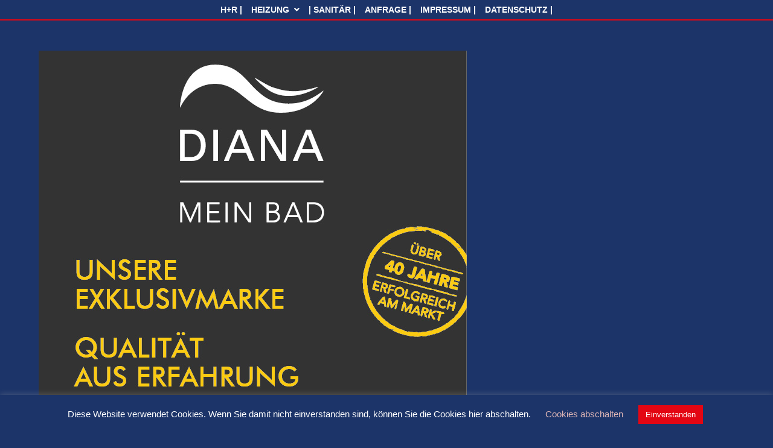

--- FILE ---
content_type: text/html; charset=UTF-8
request_url: https://hr-bsb.com/sanitaer/diana_display_01_zeichenflaeche-1/
body_size: 92802
content:

<!DOCTYPE html>
<html class="html" dir="ltr" lang="de"
	prefix="og: https://ogp.me/ns#" >
<head>
	<meta charset="UTF-8">
	<link rel="profile" href="https://gmpg.org/xfn/11">

	<title>DIANA-Display | H+R Heizung Sanitär</title>

		<!-- All in One SEO 4.3.0 - aioseo.com -->
		<meta name="description" content="DIANA-Display 40 Jahre Qualität" />
		<meta name="robots" content="max-image-preview:large" />
		<link rel="canonical" href="https://hr-bsb.com/sanitaer/diana_display_01_zeichenflaeche-1/" />
		<meta name="generator" content="All in One SEO (AIOSEO) 4.3.0 " />
		<meta property="og:locale" content="de_DE" />
		<meta property="og:site_name" content="H+R Heizung Sanitär | Heizung und Sanitär - Beratung, Planung, Ausführung seit 1988 in Bersenbrück" />
		<meta property="og:type" content="article" />
		<meta property="og:title" content="DIANA-Display | H+R Heizung Sanitär" />
		<meta property="og:url" content="https://hr-bsb.com/sanitaer/diana_display_01_zeichenflaeche-1/" />
		<meta property="article:published_time" content="2020-06-19T13:42:40+00:00" />
		<meta property="article:modified_time" content="2020-06-19T13:43:44+00:00" />
		<meta name="twitter:card" content="summary" />
		<meta name="twitter:title" content="DIANA-Display | H+R Heizung Sanitär" />
		<script type="application/ld+json" class="aioseo-schema">
			{"@context":"https:\/\/schema.org","@graph":[{"@type":"BreadcrumbList","@id":"https:\/\/hr-bsb.com\/sanitaer\/diana_display_01_zeichenflaeche-1\/#breadcrumblist","itemListElement":[{"@type":"ListItem","@id":"https:\/\/hr-bsb.com\/#listItem","position":1,"item":{"@type":"WebPage","@id":"https:\/\/hr-bsb.com\/","name":"Home","description":"Heizung und Sanit\u00e4r - Beratung, Planung, Ausf\u00fchrung seit 1988 in Bersenbr\u00fcck","url":"https:\/\/hr-bsb.com\/"},"nextItem":"https:\/\/hr-bsb.com\/sanitaer\/diana_display_01_zeichenflaeche-1\/#listItem"},{"@type":"ListItem","@id":"https:\/\/hr-bsb.com\/sanitaer\/diana_display_01_zeichenflaeche-1\/#listItem","position":2,"item":{"@type":"WebPage","@id":"https:\/\/hr-bsb.com\/sanitaer\/diana_display_01_zeichenflaeche-1\/","name":"DIANA-Display","description":"DIANA-Display 40 Jahre Qualit\u00e4t","url":"https:\/\/hr-bsb.com\/sanitaer\/diana_display_01_zeichenflaeche-1\/"},"previousItem":"https:\/\/hr-bsb.com\/#listItem"}]},{"@type":"ItemPage","@id":"https:\/\/hr-bsb.com\/sanitaer\/diana_display_01_zeichenflaeche-1\/#itempage","url":"https:\/\/hr-bsb.com\/sanitaer\/diana_display_01_zeichenflaeche-1\/","name":"DIANA-Display | H+R Heizung Sanit\u00e4r","description":"DIANA-Display 40 Jahre Qualit\u00e4t","inLanguage":"de-DE","isPartOf":{"@id":"https:\/\/hr-bsb.com\/#website"},"breadcrumb":{"@id":"https:\/\/hr-bsb.com\/sanitaer\/diana_display_01_zeichenflaeche-1\/#breadcrumblist"},"datePublished":"2020-06-19T13:42:40+00:00","dateModified":"2020-06-19T13:43:44+00:00"},{"@type":"Organization","@id":"https:\/\/hr-bsb.com\/#organization","name":"H+R Heizung Sanit\u00e4r in Bersenbr\u00fcck","url":"https:\/\/hr-bsb.com\/","logo":{"@type":"ImageObject","url":"https:\/\/hr-bsb.com\/wp-content\/uploads\/2020\/04\/HR_Logo_3D_02.png","@id":"https:\/\/hr-bsb.com\/#organizationLogo","width":1435,"height":819,"caption":"HR-Logo"},"image":{"@id":"https:\/\/hr-bsb.com\/#organizationLogo"}},{"@type":"WebSite","@id":"https:\/\/hr-bsb.com\/#website","url":"https:\/\/hr-bsb.com\/","name":"H+R Heizung Sanit\u00e4r","description":"Heizung und Sanit\u00e4r - Beratung, Planung, Ausf\u00fchrung seit 1988 in Bersenbr\u00fcck","inLanguage":"de-DE","publisher":{"@id":"https:\/\/hr-bsb.com\/#organization"}}]}
		</script>
		<!-- All in One SEO -->

<meta name="viewport" content="width=device-width, initial-scale=1"><link rel="alternate" type="application/rss+xml" title="H+R Heizung Sanitär &raquo; Feed" href="https://hr-bsb.com/feed/" />
<link rel="alternate" type="application/rss+xml" title="H+R Heizung Sanitär &raquo; Kommentar-Feed" href="https://hr-bsb.com/comments/feed/" />
<link rel="alternate" type="application/rss+xml" title="H+R Heizung Sanitär &raquo; Kommentar-Feed zu DIANA-Display" href="https://hr-bsb.com/sanitaer/diana_display_01_zeichenflaeche-1/feed/" />
		<!-- This site uses the Google Analytics by MonsterInsights plugin v9.11.1 - Using Analytics tracking - https://www.monsterinsights.com/ -->
		<!-- Note: MonsterInsights is not currently configured on this site. The site owner needs to authenticate with Google Analytics in the MonsterInsights settings panel. -->
					<!-- No tracking code set -->
				<!-- / Google Analytics by MonsterInsights -->
		<script type="text/javascript">
window._wpemojiSettings = {"baseUrl":"https:\/\/s.w.org\/images\/core\/emoji\/14.0.0\/72x72\/","ext":".png","svgUrl":"https:\/\/s.w.org\/images\/core\/emoji\/14.0.0\/svg\/","svgExt":".svg","source":{"concatemoji":"https:\/\/hr-bsb.com\/wp-includes\/js\/wp-emoji-release.min.js?ver=6.1.9"}};
/*! This file is auto-generated */
!function(e,a,t){var n,r,o,i=a.createElement("canvas"),p=i.getContext&&i.getContext("2d");function s(e,t){var a=String.fromCharCode,e=(p.clearRect(0,0,i.width,i.height),p.fillText(a.apply(this,e),0,0),i.toDataURL());return p.clearRect(0,0,i.width,i.height),p.fillText(a.apply(this,t),0,0),e===i.toDataURL()}function c(e){var t=a.createElement("script");t.src=e,t.defer=t.type="text/javascript",a.getElementsByTagName("head")[0].appendChild(t)}for(o=Array("flag","emoji"),t.supports={everything:!0,everythingExceptFlag:!0},r=0;r<o.length;r++)t.supports[o[r]]=function(e){if(p&&p.fillText)switch(p.textBaseline="top",p.font="600 32px Arial",e){case"flag":return s([127987,65039,8205,9895,65039],[127987,65039,8203,9895,65039])?!1:!s([55356,56826,55356,56819],[55356,56826,8203,55356,56819])&&!s([55356,57332,56128,56423,56128,56418,56128,56421,56128,56430,56128,56423,56128,56447],[55356,57332,8203,56128,56423,8203,56128,56418,8203,56128,56421,8203,56128,56430,8203,56128,56423,8203,56128,56447]);case"emoji":return!s([129777,127995,8205,129778,127999],[129777,127995,8203,129778,127999])}return!1}(o[r]),t.supports.everything=t.supports.everything&&t.supports[o[r]],"flag"!==o[r]&&(t.supports.everythingExceptFlag=t.supports.everythingExceptFlag&&t.supports[o[r]]);t.supports.everythingExceptFlag=t.supports.everythingExceptFlag&&!t.supports.flag,t.DOMReady=!1,t.readyCallback=function(){t.DOMReady=!0},t.supports.everything||(n=function(){t.readyCallback()},a.addEventListener?(a.addEventListener("DOMContentLoaded",n,!1),e.addEventListener("load",n,!1)):(e.attachEvent("onload",n),a.attachEvent("onreadystatechange",function(){"complete"===a.readyState&&t.readyCallback()})),(e=t.source||{}).concatemoji?c(e.concatemoji):e.wpemoji&&e.twemoji&&(c(e.twemoji),c(e.wpemoji)))}(window,document,window._wpemojiSettings);
</script>
<style type="text/css">
img.wp-smiley,
img.emoji {
	display: inline !important;
	border: none !important;
	box-shadow: none !important;
	height: 1em !important;
	width: 1em !important;
	margin: 0 0.07em !important;
	vertical-align: -0.1em !important;
	background: none !important;
	padding: 0 !important;
}
</style>
	<link rel='stylesheet' id='wp-block-library-css' href='https://hr-bsb.com/wp-includes/css/dist/block-library/style.min.css?ver=6.1.9' type='text/css' media='all' />
<style id='wp-block-library-theme-inline-css' type='text/css'>
.wp-block-audio figcaption{color:#555;font-size:13px;text-align:center}.is-dark-theme .wp-block-audio figcaption{color:hsla(0,0%,100%,.65)}.wp-block-audio{margin:0 0 1em}.wp-block-code{border:1px solid #ccc;border-radius:4px;font-family:Menlo,Consolas,monaco,monospace;padding:.8em 1em}.wp-block-embed figcaption{color:#555;font-size:13px;text-align:center}.is-dark-theme .wp-block-embed figcaption{color:hsla(0,0%,100%,.65)}.wp-block-embed{margin:0 0 1em}.blocks-gallery-caption{color:#555;font-size:13px;text-align:center}.is-dark-theme .blocks-gallery-caption{color:hsla(0,0%,100%,.65)}.wp-block-image figcaption{color:#555;font-size:13px;text-align:center}.is-dark-theme .wp-block-image figcaption{color:hsla(0,0%,100%,.65)}.wp-block-image{margin:0 0 1em}.wp-block-pullquote{border-top:4px solid;border-bottom:4px solid;margin-bottom:1.75em;color:currentColor}.wp-block-pullquote__citation,.wp-block-pullquote cite,.wp-block-pullquote footer{color:currentColor;text-transform:uppercase;font-size:.8125em;font-style:normal}.wp-block-quote{border-left:.25em solid;margin:0 0 1.75em;padding-left:1em}.wp-block-quote cite,.wp-block-quote footer{color:currentColor;font-size:.8125em;position:relative;font-style:normal}.wp-block-quote.has-text-align-right{border-left:none;border-right:.25em solid;padding-left:0;padding-right:1em}.wp-block-quote.has-text-align-center{border:none;padding-left:0}.wp-block-quote.is-large,.wp-block-quote.is-style-large,.wp-block-quote.is-style-plain{border:none}.wp-block-search .wp-block-search__label{font-weight:700}.wp-block-search__button{border:1px solid #ccc;padding:.375em .625em}:where(.wp-block-group.has-background){padding:1.25em 2.375em}.wp-block-separator.has-css-opacity{opacity:.4}.wp-block-separator{border:none;border-bottom:2px solid;margin-left:auto;margin-right:auto}.wp-block-separator.has-alpha-channel-opacity{opacity:1}.wp-block-separator:not(.is-style-wide):not(.is-style-dots){width:100px}.wp-block-separator.has-background:not(.is-style-dots){border-bottom:none;height:1px}.wp-block-separator.has-background:not(.is-style-wide):not(.is-style-dots){height:2px}.wp-block-table{margin:"0 0 1em 0"}.wp-block-table thead{border-bottom:3px solid}.wp-block-table tfoot{border-top:3px solid}.wp-block-table td,.wp-block-table th{word-break:normal}.wp-block-table figcaption{color:#555;font-size:13px;text-align:center}.is-dark-theme .wp-block-table figcaption{color:hsla(0,0%,100%,.65)}.wp-block-video figcaption{color:#555;font-size:13px;text-align:center}.is-dark-theme .wp-block-video figcaption{color:hsla(0,0%,100%,.65)}.wp-block-video{margin:0 0 1em}.wp-block-template-part.has-background{padding:1.25em 2.375em;margin-top:0;margin-bottom:0}
</style>
<link rel='stylesheet' id='nk-awb-css' href='https://hr-bsb.com/wp-content/plugins/advanced-backgrounds/assets/awb/awb.min.css?ver=1.10.0' type='text/css' media='all' />
<link rel='stylesheet' id='classic-theme-styles-css' href='https://hr-bsb.com/wp-includes/css/classic-themes.min.css?ver=1' type='text/css' media='all' />
<style id='global-styles-inline-css' type='text/css'>
body{--wp--preset--color--black: #000000;--wp--preset--color--cyan-bluish-gray: #abb8c3;--wp--preset--color--white: #ffffff;--wp--preset--color--pale-pink: #f78da7;--wp--preset--color--vivid-red: #cf2e2e;--wp--preset--color--luminous-vivid-orange: #ff6900;--wp--preset--color--luminous-vivid-amber: #fcb900;--wp--preset--color--light-green-cyan: #7bdcb5;--wp--preset--color--vivid-green-cyan: #00d084;--wp--preset--color--pale-cyan-blue: #8ed1fc;--wp--preset--color--vivid-cyan-blue: #0693e3;--wp--preset--color--vivid-purple: #9b51e0;--wp--preset--gradient--vivid-cyan-blue-to-vivid-purple: linear-gradient(135deg,rgba(6,147,227,1) 0%,rgb(155,81,224) 100%);--wp--preset--gradient--light-green-cyan-to-vivid-green-cyan: linear-gradient(135deg,rgb(122,220,180) 0%,rgb(0,208,130) 100%);--wp--preset--gradient--luminous-vivid-amber-to-luminous-vivid-orange: linear-gradient(135deg,rgba(252,185,0,1) 0%,rgba(255,105,0,1) 100%);--wp--preset--gradient--luminous-vivid-orange-to-vivid-red: linear-gradient(135deg,rgba(255,105,0,1) 0%,rgb(207,46,46) 100%);--wp--preset--gradient--very-light-gray-to-cyan-bluish-gray: linear-gradient(135deg,rgb(238,238,238) 0%,rgb(169,184,195) 100%);--wp--preset--gradient--cool-to-warm-spectrum: linear-gradient(135deg,rgb(74,234,220) 0%,rgb(151,120,209) 20%,rgb(207,42,186) 40%,rgb(238,44,130) 60%,rgb(251,105,98) 80%,rgb(254,248,76) 100%);--wp--preset--gradient--blush-light-purple: linear-gradient(135deg,rgb(255,206,236) 0%,rgb(152,150,240) 100%);--wp--preset--gradient--blush-bordeaux: linear-gradient(135deg,rgb(254,205,165) 0%,rgb(254,45,45) 50%,rgb(107,0,62) 100%);--wp--preset--gradient--luminous-dusk: linear-gradient(135deg,rgb(255,203,112) 0%,rgb(199,81,192) 50%,rgb(65,88,208) 100%);--wp--preset--gradient--pale-ocean: linear-gradient(135deg,rgb(255,245,203) 0%,rgb(182,227,212) 50%,rgb(51,167,181) 100%);--wp--preset--gradient--electric-grass: linear-gradient(135deg,rgb(202,248,128) 0%,rgb(113,206,126) 100%);--wp--preset--gradient--midnight: linear-gradient(135deg,rgb(2,3,129) 0%,rgb(40,116,252) 100%);--wp--preset--duotone--dark-grayscale: url('#wp-duotone-dark-grayscale');--wp--preset--duotone--grayscale: url('#wp-duotone-grayscale');--wp--preset--duotone--purple-yellow: url('#wp-duotone-purple-yellow');--wp--preset--duotone--blue-red: url('#wp-duotone-blue-red');--wp--preset--duotone--midnight: url('#wp-duotone-midnight');--wp--preset--duotone--magenta-yellow: url('#wp-duotone-magenta-yellow');--wp--preset--duotone--purple-green: url('#wp-duotone-purple-green');--wp--preset--duotone--blue-orange: url('#wp-duotone-blue-orange');--wp--preset--font-size--small: 13px;--wp--preset--font-size--medium: 20px;--wp--preset--font-size--large: 36px;--wp--preset--font-size--x-large: 42px;--wp--preset--spacing--20: 0.44rem;--wp--preset--spacing--30: 0.67rem;--wp--preset--spacing--40: 1rem;--wp--preset--spacing--50: 1.5rem;--wp--preset--spacing--60: 2.25rem;--wp--preset--spacing--70: 3.38rem;--wp--preset--spacing--80: 5.06rem;}:where(.is-layout-flex){gap: 0.5em;}body .is-layout-flow > .alignleft{float: left;margin-inline-start: 0;margin-inline-end: 2em;}body .is-layout-flow > .alignright{float: right;margin-inline-start: 2em;margin-inline-end: 0;}body .is-layout-flow > .aligncenter{margin-left: auto !important;margin-right: auto !important;}body .is-layout-constrained > .alignleft{float: left;margin-inline-start: 0;margin-inline-end: 2em;}body .is-layout-constrained > .alignright{float: right;margin-inline-start: 2em;margin-inline-end: 0;}body .is-layout-constrained > .aligncenter{margin-left: auto !important;margin-right: auto !important;}body .is-layout-constrained > :where(:not(.alignleft):not(.alignright):not(.alignfull)){max-width: var(--wp--style--global--content-size);margin-left: auto !important;margin-right: auto !important;}body .is-layout-constrained > .alignwide{max-width: var(--wp--style--global--wide-size);}body .is-layout-flex{display: flex;}body .is-layout-flex{flex-wrap: wrap;align-items: center;}body .is-layout-flex > *{margin: 0;}:where(.wp-block-columns.is-layout-flex){gap: 2em;}.has-black-color{color: var(--wp--preset--color--black) !important;}.has-cyan-bluish-gray-color{color: var(--wp--preset--color--cyan-bluish-gray) !important;}.has-white-color{color: var(--wp--preset--color--white) !important;}.has-pale-pink-color{color: var(--wp--preset--color--pale-pink) !important;}.has-vivid-red-color{color: var(--wp--preset--color--vivid-red) !important;}.has-luminous-vivid-orange-color{color: var(--wp--preset--color--luminous-vivid-orange) !important;}.has-luminous-vivid-amber-color{color: var(--wp--preset--color--luminous-vivid-amber) !important;}.has-light-green-cyan-color{color: var(--wp--preset--color--light-green-cyan) !important;}.has-vivid-green-cyan-color{color: var(--wp--preset--color--vivid-green-cyan) !important;}.has-pale-cyan-blue-color{color: var(--wp--preset--color--pale-cyan-blue) !important;}.has-vivid-cyan-blue-color{color: var(--wp--preset--color--vivid-cyan-blue) !important;}.has-vivid-purple-color{color: var(--wp--preset--color--vivid-purple) !important;}.has-black-background-color{background-color: var(--wp--preset--color--black) !important;}.has-cyan-bluish-gray-background-color{background-color: var(--wp--preset--color--cyan-bluish-gray) !important;}.has-white-background-color{background-color: var(--wp--preset--color--white) !important;}.has-pale-pink-background-color{background-color: var(--wp--preset--color--pale-pink) !important;}.has-vivid-red-background-color{background-color: var(--wp--preset--color--vivid-red) !important;}.has-luminous-vivid-orange-background-color{background-color: var(--wp--preset--color--luminous-vivid-orange) !important;}.has-luminous-vivid-amber-background-color{background-color: var(--wp--preset--color--luminous-vivid-amber) !important;}.has-light-green-cyan-background-color{background-color: var(--wp--preset--color--light-green-cyan) !important;}.has-vivid-green-cyan-background-color{background-color: var(--wp--preset--color--vivid-green-cyan) !important;}.has-pale-cyan-blue-background-color{background-color: var(--wp--preset--color--pale-cyan-blue) !important;}.has-vivid-cyan-blue-background-color{background-color: var(--wp--preset--color--vivid-cyan-blue) !important;}.has-vivid-purple-background-color{background-color: var(--wp--preset--color--vivid-purple) !important;}.has-black-border-color{border-color: var(--wp--preset--color--black) !important;}.has-cyan-bluish-gray-border-color{border-color: var(--wp--preset--color--cyan-bluish-gray) !important;}.has-white-border-color{border-color: var(--wp--preset--color--white) !important;}.has-pale-pink-border-color{border-color: var(--wp--preset--color--pale-pink) !important;}.has-vivid-red-border-color{border-color: var(--wp--preset--color--vivid-red) !important;}.has-luminous-vivid-orange-border-color{border-color: var(--wp--preset--color--luminous-vivid-orange) !important;}.has-luminous-vivid-amber-border-color{border-color: var(--wp--preset--color--luminous-vivid-amber) !important;}.has-light-green-cyan-border-color{border-color: var(--wp--preset--color--light-green-cyan) !important;}.has-vivid-green-cyan-border-color{border-color: var(--wp--preset--color--vivid-green-cyan) !important;}.has-pale-cyan-blue-border-color{border-color: var(--wp--preset--color--pale-cyan-blue) !important;}.has-vivid-cyan-blue-border-color{border-color: var(--wp--preset--color--vivid-cyan-blue) !important;}.has-vivid-purple-border-color{border-color: var(--wp--preset--color--vivid-purple) !important;}.has-vivid-cyan-blue-to-vivid-purple-gradient-background{background: var(--wp--preset--gradient--vivid-cyan-blue-to-vivid-purple) !important;}.has-light-green-cyan-to-vivid-green-cyan-gradient-background{background: var(--wp--preset--gradient--light-green-cyan-to-vivid-green-cyan) !important;}.has-luminous-vivid-amber-to-luminous-vivid-orange-gradient-background{background: var(--wp--preset--gradient--luminous-vivid-amber-to-luminous-vivid-orange) !important;}.has-luminous-vivid-orange-to-vivid-red-gradient-background{background: var(--wp--preset--gradient--luminous-vivid-orange-to-vivid-red) !important;}.has-very-light-gray-to-cyan-bluish-gray-gradient-background{background: var(--wp--preset--gradient--very-light-gray-to-cyan-bluish-gray) !important;}.has-cool-to-warm-spectrum-gradient-background{background: var(--wp--preset--gradient--cool-to-warm-spectrum) !important;}.has-blush-light-purple-gradient-background{background: var(--wp--preset--gradient--blush-light-purple) !important;}.has-blush-bordeaux-gradient-background{background: var(--wp--preset--gradient--blush-bordeaux) !important;}.has-luminous-dusk-gradient-background{background: var(--wp--preset--gradient--luminous-dusk) !important;}.has-pale-ocean-gradient-background{background: var(--wp--preset--gradient--pale-ocean) !important;}.has-electric-grass-gradient-background{background: var(--wp--preset--gradient--electric-grass) !important;}.has-midnight-gradient-background{background: var(--wp--preset--gradient--midnight) !important;}.has-small-font-size{font-size: var(--wp--preset--font-size--small) !important;}.has-medium-font-size{font-size: var(--wp--preset--font-size--medium) !important;}.has-large-font-size{font-size: var(--wp--preset--font-size--large) !important;}.has-x-large-font-size{font-size: var(--wp--preset--font-size--x-large) !important;}
.wp-block-navigation a:where(:not(.wp-element-button)){color: inherit;}
:where(.wp-block-columns.is-layout-flex){gap: 2em;}
.wp-block-pullquote{font-size: 1.5em;line-height: 1.6;}
</style>
<link rel='stylesheet' id='cookie-law-info-css' href='https://hr-bsb.com/wp-content/plugins/cookie-law-info/legacy/public/css/cookie-law-info-public.css?ver=3.0.8' type='text/css' media='all' />
<link rel='stylesheet' id='cookie-law-info-gdpr-css' href='https://hr-bsb.com/wp-content/plugins/cookie-law-info/legacy/public/css/cookie-law-info-gdpr.css?ver=3.0.8' type='text/css' media='all' />
<style id='responsive-menu-inline-css' type='text/css'>
/** This file is major component of this plugin so please don't try to edit here. */
#rmp_menu_trigger-1647 {
  width: 60px;
  height: 50px;
  position: fixed;
  top: 15px;
  border-radius: 5px;
  display: none;
  text-decoration: none;
  right: 5%;
  background: #0f3a96;
  transition: transform 0.5s, background-color 0.5s;
}
#rmp_menu_trigger-1647:hover, #rmp_menu_trigger-1647:focus {
  background: #4f70b5;
  text-decoration: unset;
}
#rmp_menu_trigger-1647.is-active {
  background: #092c78;
}
#rmp_menu_trigger-1647 .rmp-trigger-box {
  width: 30px;
  color: #ffffff;
}
#rmp_menu_trigger-1647 .rmp-trigger-icon-active, #rmp_menu_trigger-1647 .rmp-trigger-text-open {
  display: none;
}
#rmp_menu_trigger-1647.is-active .rmp-trigger-icon-active, #rmp_menu_trigger-1647.is-active .rmp-trigger-text-open {
  display: inline;
}
#rmp_menu_trigger-1647.is-active .rmp-trigger-icon-inactive, #rmp_menu_trigger-1647.is-active .rmp-trigger-text {
  display: none;
}
#rmp_menu_trigger-1647 .rmp-trigger-label {
  color: #ffffff;
  pointer-events: none;
  line-height: 13px;
  font-family: inherit;
  font-size: 14px;
  display: inline;
  text-transform: inherit;
}
#rmp_menu_trigger-1647 .rmp-trigger-label.rmp-trigger-label-top {
  display: block;
  margin-bottom: 12px;
}
#rmp_menu_trigger-1647 .rmp-trigger-label.rmp-trigger-label-bottom {
  display: block;
  margin-top: 12px;
}
#rmp_menu_trigger-1647 .responsive-menu-pro-inner {
  display: block;
}
#rmp_menu_trigger-1647 .responsive-menu-pro-inner, #rmp_menu_trigger-1647 .responsive-menu-pro-inner::before, #rmp_menu_trigger-1647 .responsive-menu-pro-inner::after {
  width: 30px;
  height: 3px;
  background-color: #ffffff;
  border-radius: 4px;
  position: absolute;
}
#rmp_menu_trigger-1647.is-active .responsive-menu-pro-inner, #rmp_menu_trigger-1647.is-active .responsive-menu-pro-inner::before, #rmp_menu_trigger-1647.is-active .responsive-menu-pro-inner::after {
  background-color: #ffffff;
}
#rmp_menu_trigger-1647:hover .responsive-menu-pro-inner, #rmp_menu_trigger-1647:hover .responsive-menu-pro-inner::before, #rmp_menu_trigger-1647:hover .responsive-menu-pro-inner::after {
  background-color: #ffffff;
}
/* Hamburger menu styling */
@media screen and (max-width: 800px) {
  /** Menu Title Style */
  /** Menu Additional Content Style */
  #rmp_menu_trigger-1647 {
    display: block;
  }
  #rmp-container-1647 {
    position: fixed;
    top: 0;
    margin: 0;
    transition: transform 0.5s;
    overflow: auto;
    display: block;
    width: 120%;
    max-width: 125px;
    min-width: 80px;
    background-color: #0b3178;
    background-image: url("");
    height: 100%;
    left: 0;
    padding-top: 0px;
    padding-left: 0px;
    padding-bottom: 0px;
    padding-right: 0px;
  }
  #rmp-menu-wrap-1647 {
    padding-top: 0px;
    padding-left: 0px;
    padding-bottom: 0px;
    padding-right: 0px;
    background-color: #2c58b8;
  }
  #rmp-menu-wrap-1647 .rmp-menu, #rmp-menu-wrap-1647 .rmp-submenu {
    width: 100%;
    box-sizing: border-box;
    margin: 0;
    padding: 0;
  }
  #rmp-menu-wrap-1647 .rmp-submenu-depth-1 .rmp-menu-item-link {
    padding-left: 10%;
  }
  #rmp-menu-wrap-1647 .rmp-submenu-depth-2 .rmp-menu-item-link {
    padding-left: 15%;
  }
  #rmp-menu-wrap-1647 .rmp-submenu-depth-3 .rmp-menu-item-link {
    padding-left: 20%;
  }
  #rmp-menu-wrap-1647 .rmp-submenu-depth-4 .rmp-menu-item-link {
    padding-left: 25%;
  }
  #rmp-menu-wrap-1647 .rmp-submenu.rmp-submenu-open {
    display: block;
  }
  #rmp-menu-wrap-1647 .rmp-menu-item {
    width: 100%;
    list-style: none;
    margin: 0;
  }
  #rmp-menu-wrap-1647 .rmp-menu-item-link {
    height: 40px;
    line-height: 40px;
    font-size: 10px;
    border-bottom: 1px solid #212121;
    font-family: inherit;
    color: #ffffff;
    text-align: left;
    background-color: #2a50a3;
    font-weight: normal;
    letter-spacing: 0px;
    display: block;
    box-sizing: border-box;
    width: 100%;
    text-decoration: none;
    position: relative;
    overflow: hidden;
    transition: background-color 0.5s, border-color 0.5s, 0.5s;
    padding: 0 5%;
    padding-right: 50px;
  }
  #rmp-menu-wrap-1647 .rmp-menu-item-link:after, #rmp-menu-wrap-1647 .rmp-menu-item-link:before {
    display: none;
  }
  #rmp-menu-wrap-1647 .rmp-menu-item-link:hover {
    color: #ffffff;
    border-color: #212121;
    background-color: #041d63;
  }
  #rmp-menu-wrap-1647 .rmp-menu-item-link:focus {
    outline: none;
    border-color: unset;
    box-shadow: unset;
  }
  #rmp-menu-wrap-1647 .rmp-menu-item-link .rmp-font-icon {
    height: 40px;
    line-height: 40px;
    margin-right: 10px;
    font-size: 10px;
  }
  #rmp-menu-wrap-1647 .rmp-menu-current-item .rmp-menu-item-link {
    color: #ffffff;
    border-color: #212121;
    background-color: #5164b3;
  }
  #rmp-menu-wrap-1647 .rmp-menu-current-item .rmp-menu-item-link:hover {
    color: #ffffff;
    border-color: #3f3f3f;
    background-color: #5e7dd1;
  }
  #rmp-menu-wrap-1647 .rmp-menu-subarrow {
    position: absolute;
    top: 0;
    bottom: 0;
    text-align: center;
    overflow: hidden;
    background-size: cover;
    overflow: hidden;
    right: 0;
    border-left-style: solid;
    border-left-color: #212121;
    border-left-width: 1px;
    height: 39px;
    width: 40px;
    color: #ffffff;
    background-color: #045ce0;
  }
  #rmp-menu-wrap-1647 .rmp-menu-subarrow:hover {
    color: #ffffff;
    border-color: #3f3f3f;
    background-color: #3f3f3f;
  }
  #rmp-menu-wrap-1647 .rmp-menu-subarrow .rmp-font-icon {
    margin-right: unset;
  }
  #rmp-menu-wrap-1647 .rmp-menu-subarrow * {
    vertical-align: middle;
    line-height: 39px;
  }
  #rmp-menu-wrap-1647 .rmp-menu-subarrow-active {
    display: block;
    background-size: cover;
    color: #ffffff;
    border-color: #212121;
    background-color: #212121;
  }
  #rmp-menu-wrap-1647 .rmp-menu-subarrow-active:hover {
    color: #ffffff;
    border-color: #3f3f3f;
    background-color: #3f3f3f;
  }
  #rmp-menu-wrap-1647 .rmp-submenu {
    display: none;
  }
  #rmp-menu-wrap-1647 .rmp-submenu .rmp-menu-item-link {
    height: 20px;
    line-height: 20px;
    letter-spacing: 0px;
    font-size: 10px;
    border-bottom: 1px solid #90b0d4;
    font-family: inherit;
    font-weight: normal;
    color: #072f7a;
    text-align: left;
    background-color: #5d87d4;
  }
  #rmp-menu-wrap-1647 .rmp-submenu .rmp-menu-item-link:hover {
    color: #ffffff;
    border-color: #254394;
    background-color: #174fa3;
  }
  #rmp-menu-wrap-1647 .rmp-submenu .rmp-menu-current-item .rmp-menu-item-link {
    color: #ffffff;
    border-color: #212121;
    background-color: #d66262;
  }
  #rmp-menu-wrap-1647 .rmp-submenu .rmp-menu-current-item .rmp-menu-item-link:hover {
    color: #ffffff;
    border-color: #3f3f3f;
    background-color: #e61212;
  }
  #rmp-menu-wrap-1647 .rmp-submenu .rmp-menu-subarrow {
    right: 0;
    border-right: unset;
    border-left-style: solid;
    border-left-color: #212121;
    border-left-width: 1px;
    height: 39px;
    line-height: 39px;
    width: 40px;
    color: #ffffff;
    background-color: #47c460;
  }
  #rmp-menu-wrap-1647 .rmp-submenu .rmp-menu-subarrow:hover {
    color: #ffffff;
    border-color: #3f3f3f;
    background-color: #105c1c;
  }
  #rmp-menu-wrap-1647 .rmp-submenu .rmp-menu-subarrow-active {
    color: #ffffff;
    border-color: #212121;
    background-color: #212121;
  }
  #rmp-menu-wrap-1647 .rmp-submenu .rmp-menu-subarrow-active:hover {
    color: #ffffff;
    border-color: #3f3f3f;
    background-color: #3f3f3f;
  }
  #rmp-menu-wrap-1647 .rmp-menu-item-description {
    margin: 0;
    padding: 5px 5%;
    opacity: 0.8;
    color: #ffffff;
  }
  #rmp-search-box-1647 {
    display: block;
    padding-top: 0px;
    padding-left: 5%;
    padding-bottom: 0px;
    padding-right: 5%;
  }
  #rmp-search-box-1647 .rmp-search-form {
    margin: 0;
  }
  #rmp-search-box-1647 .rmp-search-box {
    background: #718fd1;
    border: 1px solid #2d44a1;
    color: #2260a8;
    width: 100%;
    padding: 0 5%;
    border-radius: 30px;
    height: 45px;
    -webkit-appearance: none;
  }
  #rmp-search-box-1647 .rmp-search-box::placeholder {
    color: #c7c7cd;
  }
  #rmp-search-box-1647 .rmp-search-box:focus {
    background-color: #718fd1;
    outline: 2px solid #2d44a1;
    color: #2260a8;
  }
  #rmp-menu-title-1647 {
    background-color: #082a6b;
    color: #ffffff;
    text-align: left;
    font-size: 12px;
    padding-top: 10%;
    padding-left: 5%;
    padding-bottom: 0%;
    padding-right: 5%;
    font-weight: 400;
    transition: background-color 0.5s, border-color 0.5s, color 0.5s;
  }
  #rmp-menu-title-1647:hover {
    background-color: #a2bae8;
    color: #162e80;
  }
  #rmp-menu-title-1647 > a {
    color: #ffffff;
    width: 100%;
    background-color: unset;
    text-decoration: none;
  }
  #rmp-menu-title-1647 > a:hover {
    color: #162e80;
  }
  #rmp-menu-title-1647 .rmp-font-icon {
    font-size: 12px;
  }
  #rmp-menu-additional-content-1647 {
    padding-top: 0px;
    padding-left: 5%;
    padding-bottom: 0px;
    padding-right: 5%;
    color: #ffffff;
    text-align: center;
    font-size: 16px;
  }
}
/**
This file contents common styling of menus.
*/
.rmp-container {
  display: none;
  visibility: visible;
  padding: 0px 0px 0px 0px;
  z-index: 99998;
  transition: all 0.3s;
  /** Scrolling bar in menu setting box **/
}
.rmp-container.rmp-fade-top, .rmp-container.rmp-fade-left, .rmp-container.rmp-fade-right, .rmp-container.rmp-fade-bottom {
  display: none;
}
.rmp-container.rmp-slide-left, .rmp-container.rmp-push-left {
  transform: translateX(-100%);
  -ms-transform: translateX(-100%);
  -webkit-transform: translateX(-100%);
  -moz-transform: translateX(-100%);
}
.rmp-container.rmp-slide-left.rmp-menu-open, .rmp-container.rmp-push-left.rmp-menu-open {
  transform: translateX(0);
  -ms-transform: translateX(0);
  -webkit-transform: translateX(0);
  -moz-transform: translateX(0);
}
.rmp-container.rmp-slide-right, .rmp-container.rmp-push-right {
  transform: translateX(100%);
  -ms-transform: translateX(100%);
  -webkit-transform: translateX(100%);
  -moz-transform: translateX(100%);
}
.rmp-container.rmp-slide-right.rmp-menu-open, .rmp-container.rmp-push-right.rmp-menu-open {
  transform: translateX(0);
  -ms-transform: translateX(0);
  -webkit-transform: translateX(0);
  -moz-transform: translateX(0);
}
.rmp-container.rmp-slide-top, .rmp-container.rmp-push-top {
  transform: translateY(-100%);
  -ms-transform: translateY(-100%);
  -webkit-transform: translateY(-100%);
  -moz-transform: translateY(-100%);
}
.rmp-container.rmp-slide-top.rmp-menu-open, .rmp-container.rmp-push-top.rmp-menu-open {
  transform: translateY(0);
  -ms-transform: translateY(0);
  -webkit-transform: translateY(0);
  -moz-transform: translateY(0);
}
.rmp-container.rmp-slide-bottom, .rmp-container.rmp-push-bottom {
  transform: translateY(100%);
  -ms-transform: translateY(100%);
  -webkit-transform: translateY(100%);
  -moz-transform: translateY(100%);
}
.rmp-container.rmp-slide-bottom.rmp-menu-open, .rmp-container.rmp-push-bottom.rmp-menu-open {
  transform: translateX(0);
  -ms-transform: translateX(0);
  -webkit-transform: translateX(0);
  -moz-transform: translateX(0);
}
.rmp-container::-webkit-scrollbar {
  width: 0px;
}
.rmp-container ::-webkit-scrollbar-track {
  box-shadow: inset 0 0 5px transparent;
}
.rmp-container ::-webkit-scrollbar-thumb {
  background: transparent;
}
.rmp-container ::-webkit-scrollbar-thumb:hover {
  background: transparent;
}
.rmp-container .rmp-menu-wrap .rmp-menu {
  transition: none;
  border-radius: 0;
  box-shadow: none;
  background: none;
  border: 0;
  bottom: auto;
  box-sizing: border-box;
  clip: auto;
  color: #666;
  display: block;
  float: none;
  font-family: inherit;
  font-size: 14px;
  height: auto;
  left: auto;
  line-height: 1.7;
  list-style-type: none;
  margin: 0;
  min-height: auto;
  max-height: none;
  opacity: 1;
  outline: none;
  overflow: visible;
  padding: 0;
  position: relative;
  pointer-events: auto;
  right: auto;
  text-align: left;
  text-decoration: none;
  text-indent: 0;
  text-transform: none;
  transform: none;
  top: auto;
  visibility: inherit;
  width: auto;
  word-wrap: break-word;
  white-space: normal;
}
.rmp-container .rmp-menu-additional-content {
  display: block;
  word-break: break-word;
}
.rmp-container .rmp-menu-title {
  display: flex;
  flex-direction: column;
}
.rmp-container .rmp-menu-title .rmp-menu-title-image {
  max-width: 100%;
  margin-bottom: 15px;
  display: block;
  margin: auto;
  margin-bottom: 15px;
}
button.rmp_menu_trigger {
  z-index: 999999;
  overflow: hidden;
  outline: none;
  border: 0;
  display: none;
  margin: 0;
  transition: transform 0.5s, background-color 0.5s;
  padding: 0;
}
button.rmp_menu_trigger .responsive-menu-pro-inner::before, button.rmp_menu_trigger .responsive-menu-pro-inner::after {
  content: "";
  display: block;
}
button.rmp_menu_trigger .responsive-menu-pro-inner::before {
  top: 10px;
}
button.rmp_menu_trigger .responsive-menu-pro-inner::after {
  bottom: 10px;
}
button.rmp_menu_trigger .rmp-trigger-box {
  width: 40px;
  display: inline-block;
  position: relative;
  pointer-events: none;
  vertical-align: super;
}
.admin-bar .rmp-container, .admin-bar .rmp_menu_trigger {
  margin-top: 32px !important;
}
@media screen and (max-width: 782px) {
  .admin-bar .rmp-container, .admin-bar .rmp_menu_trigger {
    margin-top: 46px !important;
  }
}
/*  Menu Trigger Boring Animation */
.rmp-menu-trigger-boring .responsive-menu-pro-inner {
  transition-property: none;
}
.rmp-menu-trigger-boring .responsive-menu-pro-inner::after, .rmp-menu-trigger-boring .responsive-menu-pro-inner::before {
  transition-property: none;
}
.rmp-menu-trigger-boring.is-active .responsive-menu-pro-inner {
  transform: rotate(45deg);
}
.rmp-menu-trigger-boring.is-active .responsive-menu-pro-inner:before {
  top: 0;
  opacity: 0;
}
.rmp-menu-trigger-boring.is-active .responsive-menu-pro-inner:after {
  bottom: 0;
  transform: rotate(-90deg);
}

</style>
<link rel='stylesheet' id='dashicons-css' href='https://hr-bsb.com/wp-includes/css/dashicons.min.css?ver=6.1.9' type='text/css' media='all' />
<link rel='stylesheet' id='font-awesome-css' href='https://hr-bsb.com/wp-content/themes/oceanwp/assets/fonts/fontawesome/css/all.min.css?ver=5.11.2' type='text/css' media='all' />
<link rel='stylesheet' id='simple-line-icons-css' href='https://hr-bsb.com/wp-content/themes/oceanwp/assets/css/third/simple-line-icons.min.css?ver=2.4.0' type='text/css' media='all' />
<link rel='stylesheet' id='oceanwp-style-css' href='https://hr-bsb.com/wp-content/themes/oceanwp/assets/css/style.min.css?ver=1.8.1.1586194069' type='text/css' media='all' />
<link rel='stylesheet' id='chld_thm_cfg_child-css' href='https://hr-bsb.com/wp-content/themes/oceanwp-child/style.css?ver=1.8.1.1586194069' type='text/css' media='all' />
<link rel='stylesheet' id='magnific-popup-css' href='https://hr-bsb.com/wp-content/themes/oceanwp/assets/css/third/magnific-popup.min.css?ver=1.0.0' type='text/css' media='all' />
<link rel='stylesheet' id='slick-css' href='https://hr-bsb.com/wp-content/themes/oceanwp/assets/css/third/slick.min.css?ver=1.6.0' type='text/css' media='all' />
<link rel='stylesheet' id='oe-widgets-style-css' href='https://hr-bsb.com/wp-content/plugins/ocean-extra/assets/css/widgets.css?ver=6.1.9' type='text/css' media='all' />
<!--n2css--><script type='text/javascript' src='https://hr-bsb.com/wp-includes/js/jquery/jquery.min.js?ver=3.6.1' id='jquery-core-js'></script>
<script type='text/javascript' src='https://hr-bsb.com/wp-includes/js/jquery/jquery-migrate.min.js?ver=3.3.2' id='jquery-migrate-js'></script>
<script type='text/javascript' id='cookie-law-info-js-extra'>
/* <![CDATA[ */
var Cli_Data = {"nn_cookie_ids":[],"cookielist":[],"non_necessary_cookies":[],"ccpaEnabled":"","ccpaRegionBased":"","ccpaBarEnabled":"","strictlyEnabled":["necessary","obligatoire"],"ccpaType":"gdpr","js_blocking":"","custom_integration":"","triggerDomRefresh":"","secure_cookies":""};
var cli_cookiebar_settings = {"animate_speed_hide":"500","animate_speed_show":"500","background":"#1c3469","border":"#b1a6a6c2","border_on":"","button_1_button_colour":"#e30613","button_1_button_hover":"#b6050f","button_1_link_colour":"#fff","button_1_as_button":"1","button_1_new_win":"","button_2_button_colour":"#333","button_2_button_hover":"#292929","button_2_link_colour":"#444","button_2_as_button":"","button_2_hidebar":"","button_3_button_colour":"#b3c2e2","button_3_button_hover":"#8f9bb5","button_3_link_colour":"#e30613","button_3_as_button":"1","button_3_new_win":"","button_4_button_colour":"#000","button_4_button_hover":"#000000","button_4_link_colour":"#ddb5b5","button_4_as_button":"","button_7_button_colour":"#61a229","button_7_button_hover":"#4e8221","button_7_link_colour":"#fff","button_7_as_button":"1","button_7_new_win":"","font_family":"inherit","header_fix":"","notify_animate_hide":"1","notify_animate_show":"","notify_div_id":"#cookie-law-info-bar","notify_position_horizontal":"right","notify_position_vertical":"bottom","scroll_close":"","scroll_close_reload":"","accept_close_reload":"","reject_close_reload":"","showagain_tab":"1","showagain_background":"#fff","showagain_border":"#000","showagain_div_id":"#cookie-law-info-again","showagain_x_position":"100px","text":"#ffffff","show_once_yn":"1","show_once":"10000","logging_on":"","as_popup":"","popup_overlay":"1","bar_heading_text":"","cookie_bar_as":"banner","popup_showagain_position":"bottom-right","widget_position":"left"};
var log_object = {"ajax_url":"https:\/\/hr-bsb.com\/wp-admin\/admin-ajax.php"};
/* ]]> */
</script>
<script type='text/javascript' src='https://hr-bsb.com/wp-content/plugins/cookie-law-info/legacy/public/js/cookie-law-info-public.js?ver=3.0.8' id='cookie-law-info-js'></script>
<script type='text/javascript' id='rmp_menu_scripts-js-extra'>
/* <![CDATA[ */
var rmp_menu = {"ajaxURL":"https:\/\/hr-bsb.com\/wp-admin\/admin-ajax.php","wp_nonce":"a72ed75132","menu":[{"menu_theme":null,"theme_type":"default","theme_location_menu":"","submenu_submenu_arrow_width":"40","submenu_submenu_arrow_width_unit":"px","submenu_submenu_arrow_height":"39","submenu_submenu_arrow_height_unit":"px","submenu_arrow_position":"right","submenu_sub_arrow_background_colour":"#47c460","submenu_sub_arrow_background_hover_colour":"#105c1c","submenu_sub_arrow_background_colour_active":"#212121","submenu_sub_arrow_background_hover_colour_active":"#3f3f3f","submenu_sub_arrow_border_width":"1","submenu_sub_arrow_border_width_unit":"px","submenu_sub_arrow_border_colour":"#212121","submenu_sub_arrow_border_hover_colour":"#3f3f3f","submenu_sub_arrow_border_colour_active":"#212121","submenu_sub_arrow_border_hover_colour_active":"#3f3f3f","submenu_sub_arrow_shape_colour":"#ffffff","submenu_sub_arrow_shape_hover_colour":"#ffffff","submenu_sub_arrow_shape_colour_active":"#ffffff","submenu_sub_arrow_shape_hover_colour_active":"#ffffff","use_header_bar":"off","header_bar_items_order":"{\"logo\":\"on\",\"title\":\"on\",\"search\":\"on\",\"html content\":\"on\"}","header_bar_title":"","header_bar_html_content":"","header_bar_logo":"","header_bar_logo_link":"","header_bar_logo_width":"","header_bar_logo_width_unit":"%","header_bar_logo_height":"","header_bar_logo_height_unit":"px","header_bar_height":"80","header_bar_height_unit":"px","header_bar_padding":{"top":"0px","right":"5%","bottom":"0px","left":"5%"},"header_bar_font":"","header_bar_font_size":"14","header_bar_font_size_unit":"px","header_bar_text_color":"#ffffff","header_bar_background_color":"#ffffff","header_bar_breakpoint":"800","header_bar_position_type":"fixed","header_bar_adjust_page":null,"header_bar_scroll_enable":"off","header_bar_scroll_background_color":"#36bdf6","mobile_breakpoint":"600","tablet_breakpoint":"800","transition_speed":"0.5","sub_menu_speed":"0.2","show_menu_on_page_load":"","menu_disable_scrolling":"off","menu_overlay":"off","menu_overlay_colour":"rgba(0, 0, 0, 0.7)","desktop_menu_width":"","desktop_menu_width_unit":"%","desktop_menu_positioning":"fixed","desktop_menu_side":"","desktop_menu_to_hide":"","use_current_theme_location":"off","mega_menu":{"225":"off","227":"off","229":"off","228":"off","226":"off"},"desktop_submenu_open_animation":"fade","desktop_submenu_open_animation_speed":"100ms","desktop_submenu_open_on_click":"","desktop_menu_hide_and_show":"","menu_name":"Default Menu","menu_to_use":"hauptmenue","different_menu_for_mobile":"off","menu_to_use_in_mobile":"main-menu","use_mobile_menu":"on","use_tablet_menu":"on","use_desktop_menu":"","menu_display_on":"all-pages","menu_to_hide":"","submenu_descriptions_on":"","custom_walker":"","menu_background_colour":"#2c58b8","menu_depth":"5","smooth_scroll_on":"off","smooth_scroll_speed":"500","menu_font_icons":[],"menu_links_height":"40","menu_links_height_unit":"px","menu_links_line_height":"40","menu_links_line_height_unit":"px","menu_depth_0":"5","menu_depth_0_unit":"%","menu_font_size":"10","menu_font_size_unit":"px","menu_font":"","menu_font_weight":"normal","menu_text_alignment":"left","menu_text_letter_spacing":"","menu_word_wrap":"off","menu_link_colour":"#ffffff","menu_link_hover_colour":"#ffffff","menu_current_link_colour":"#ffffff","menu_current_link_hover_colour":"#ffffff","menu_item_background_colour":"#2a50a3","menu_item_background_hover_colour":"#041d63","menu_current_item_background_colour":"#5164b3","menu_current_item_background_hover_colour":"#5e7dd1","menu_border_width":"1","menu_border_width_unit":"px","menu_item_border_colour":"#212121","menu_item_border_colour_hover":"#212121","menu_current_item_border_colour":"#212121","menu_current_item_border_hover_colour":"#3f3f3f","submenu_links_height":"20","submenu_links_height_unit":"px","submenu_links_line_height":"20","submenu_links_line_height_unit":"px","menu_depth_side":"left","menu_depth_1":"10","menu_depth_1_unit":"%","menu_depth_2":"15","menu_depth_2_unit":"%","menu_depth_3":"20","menu_depth_3_unit":"%","menu_depth_4":"25","menu_depth_4_unit":"%","submenu_item_background_colour":"#5d87d4","submenu_item_background_hover_colour":"#174fa3","submenu_current_item_background_colour":"#d66262","submenu_current_item_background_hover_colour":"#e61212","submenu_border_width":"1","submenu_border_width_unit":"px","submenu_item_border_colour":"#90b0d4","submenu_item_border_colour_hover":"#254394","submenu_current_item_border_colour":"#212121","submenu_current_item_border_hover_colour":"#3f3f3f","submenu_font_size":"10","submenu_font_size_unit":"px","submenu_font":"","submenu_font_weight":"normal","submenu_text_letter_spacing":"","submenu_text_alignment":"left","submenu_link_colour":"#072f7a","submenu_link_hover_colour":"#ffffff","submenu_current_link_colour":"#ffffff","submenu_current_link_hover_colour":"#ffffff","inactive_arrow_shape":"\u25bc","active_arrow_shape":"\u25b2","inactive_arrow_font_icon":"","active_arrow_font_icon":"","inactive_arrow_image":"","active_arrow_image":"","submenu_arrow_width":"40","submenu_arrow_width_unit":"px","submenu_arrow_height":"39","submenu_arrow_height_unit":"px","arrow_position":"right","menu_sub_arrow_shape_colour":"#ffffff","menu_sub_arrow_shape_hover_colour":"#ffffff","menu_sub_arrow_shape_colour_active":"#ffffff","menu_sub_arrow_shape_hover_colour_active":"#ffffff","menu_sub_arrow_border_width":"1","menu_sub_arrow_border_width_unit":"px","menu_sub_arrow_border_colour":"#212121","menu_sub_arrow_border_hover_colour":"#3f3f3f","menu_sub_arrow_border_colour_active":"#212121","menu_sub_arrow_border_hover_colour_active":"#3f3f3f","menu_sub_arrow_background_colour":"#045ce0","menu_sub_arrow_background_hover_colour":"#3f3f3f","menu_sub_arrow_background_colour_active":"#212121","menu_sub_arrow_background_hover_colour_active":"#3f3f3f","fade_submenus":"off","fade_submenus_side":"left","fade_submenus_delay":"100","fade_submenus_speed":"500","use_slide_effect":"off","slide_effect_back_to_text":"Back","accordion_animation":"off","auto_expand_all_submenus":"off","auto_expand_current_submenus":"off","menu_item_click_to_trigger_submenu":"off","button_width":"60","button_width_unit":"px","button_height":"50","button_height_unit":"px","button_background_colour":"#0f3a96","button_background_colour_hover":"#4f70b5","button_background_colour_active":"#092c78","toggle_button_border_radius":"5","button_transparent_background":"off","button_left_or_right":"right","button_position_type":"fixed","button_distance_from_side":"5","button_distance_from_side_unit":"%","button_top":"15","button_top_unit":"px","button_push_with_animation":"off","button_click_animation":"boring","button_line_margin":"5","button_line_margin_unit":"px","button_line_width":"30","button_line_width_unit":"px","button_line_height":"3","button_line_height_unit":"px","button_line_colour":"#ffffff","button_line_colour_hover":"#ffffff","button_line_colour_active":"#ffffff","button_font_icon":"","button_font_icon_when_clicked":"","button_image":"","button_image_when_clicked":"","button_title":"","button_title_open":"","button_title_position":"left","button_font":"","button_font_size":"14","button_font_size_unit":"px","button_title_line_height":"13","button_title_line_height_unit":"px","button_text_colour":"#ffffff","button_trigger_type_click":"on","button_trigger_type_hover":"off","button_click_trigger":"#responsive-menu-button","items_order":{"title":"on","menu":"on","search":"","additional content":"on"},"menu_title":"","menu_title_link":"","menu_title_link_location":"_self","menu_title_image":"","menu_title_font_icon":"","menu_title_section_padding":{"top":"10%","right":"5%","bottom":"0%","left":"5%"},"menu_title_background_colour":"#082a6b","menu_title_background_hover_colour":"#a2bae8","menu_title_font_size":"12","menu_title_font_size_unit":"px","menu_title_alignment":"left","menu_title_font_weight":"400","menu_title_font_family":"","menu_title_colour":"#ffffff","menu_title_hover_colour":"#162e80","menu_title_image_width":"","menu_title_image_width_unit":"%","menu_title_image_height":"","menu_title_image_height_unit":"px","menu_additional_content":"","menu_additional_section_padding":{"left":"5%","top":"0px","right":"5%","bottom":"0px"},"menu_additional_content_font_size":"16","menu_additional_content_font_size_unit":"px","menu_additional_content_alignment":"center","menu_additional_content_colour":"#ffffff","menu_search_box_text":"Search","menu_search_section_padding":{"left":"5%","top":"0px","right":"5%","bottom":"0px"},"menu_search_box_height":"45","menu_search_box_height_unit":"px","menu_search_box_border_radius":"30","menu_search_box_text_colour":"#2260a8","menu_search_box_background_colour":"#718fd1","menu_search_box_placeholder_colour":"#c7c7cd","menu_search_box_border_colour":"#2d44a1","menu_section_padding":{"top":"0px","right":"0px","bottom":"0px","left":"0px"},"menu_width":"120","menu_width_unit":"%","menu_maximum_width":"125","menu_maximum_width_unit":"px","menu_minimum_width":"80","menu_minimum_width_unit":"px","menu_auto_height":"off","menu_container_padding":{"top":"0px","right":"0px","bottom":"0px","left":"0px"},"menu_container_background_colour":"#0b3178","menu_background_image":"","animation_type":"slide","menu_appear_from":"left","animation_speed":"0.5","page_wrapper":"","menu_close_on_body_click":"off","menu_close_on_scroll":"off","menu_close_on_link_click":"off","enable_touch_gestures":"","active_arrow_font_icon_type":"font-awesome","active_arrow_image_alt":"","admin_theme":"dark","breakpoint":"800","button_font_icon_type":"font-awesome","button_font_icon_when_clicked_type":"font-awesome","button_image_alt":"","button_image_alt_when_clicked":"","button_trigger_type":"click","custom_css":"","desktop_menu_options":"{\"369\":{\"type\":\"standard\",\"width\":\"auto\",\"parent_background_colour\":\"\",\"parent_background_image\":\"\"},\"767\":{\"type\":\"standard\",\"width\":\"auto\",\"parent_background_colour\":\"\",\"parent_background_image\":\"\"},\"770\":{\"width\":\"auto\",\"widgets\":[{\"title\":{\"enabled\":\"true\"}}]},\"891\":{\"width\":\"auto\",\"widgets\":[{\"title\":{\"enabled\":\"true\"}}]},\"916\":{\"width\":\"auto\",\"widgets\":[{\"title\":{\"enabled\":\"true\"}}]},\"997\":{\"width\":\"auto\",\"widgets\":[{\"title\":{\"enabled\":\"true\"}}]},\"1038\":{\"type\":\"standard\",\"width\":\"auto\",\"parent_background_colour\":\"\",\"parent_background_image\":\"\"},\"941\":{\"type\":\"standard\",\"width\":\"auto\",\"parent_background_colour\":\"\",\"parent_background_image\":\"\"},\"432\":{\"type\":\"standard\",\"width\":\"auto\",\"parent_background_colour\":\"\",\"parent_background_image\":\"\"},\"695\":{\"type\":\"standard\",\"width\":\"auto\",\"parent_background_colour\":\"\",\"parent_background_image\":\"\"}}","excluded_pages":null,"external_files":"off","header_bar_logo_alt":"","hide_on_desktop":"off","hide_on_mobile":"off","inactive_arrow_font_icon_type":"font-awesome","inactive_arrow_image_alt":"","keyboard_shortcut_close_menu":"27,37","keyboard_shortcut_open_menu":"32,39","menu_adjust_for_wp_admin_bar":"off","menu_depth_5":"30","menu_depth_5_unit":"%","menu_title_font_icon_type":"font-awesome","menu_title_image_alt":"","minify_scripts":"off","mobile_only":"off","remove_bootstrap":"","remove_fontawesome":"","scripts_in_footer":"off","shortcode":"off","single_menu_font":"","single_menu_font_size":"14","single_menu_font_size_unit":"px","single_menu_height":"80","single_menu_height_unit":"px","single_menu_item_background_colour":"#ffffff","single_menu_item_background_colour_hover":"#ffffff","single_menu_item_link_colour":"#000000","single_menu_item_link_colour_hover":"#000000","single_menu_item_submenu_background_colour":"#ffffff","single_menu_item_submenu_background_colour_hover":"#ffffff","single_menu_item_submenu_link_colour":"#000000","single_menu_item_submenu_link_colour_hover":"#000000","single_menu_line_height":"80","single_menu_line_height_unit":"px","single_menu_submenu_font":"","single_menu_submenu_font_size":"12","single_menu_submenu_font_size_unit":"px","single_menu_submenu_height":"","single_menu_submenu_height_unit":"auto","single_menu_submenu_line_height":"40","single_menu_submenu_line_height_unit":"px","menu_title_padding":{"left":"5%","top":"0px","right":"5%","bottom":"0px"},"menu_id":1647,"active_toggle_contents":"\u25b2","inactive_toggle_contents":"\u25bc"}]};
/* ]]> */
</script>
<script type='text/javascript' src='https://hr-bsb.com/wp-content/plugins/responsive-menu/v4.0.0/assets/js/rmp-menu.js?ver=4.2.1' id='rmp_menu_scripts-js'></script>
<link rel="https://api.w.org/" href="https://hr-bsb.com/wp-json/" /><link rel="alternate" type="application/json" href="https://hr-bsb.com/wp-json/wp/v2/media/1044" /><link rel="EditURI" type="application/rsd+xml" title="RSD" href="https://hr-bsb.com/xmlrpc.php?rsd" />
<link rel="wlwmanifest" type="application/wlwmanifest+xml" href="https://hr-bsb.com/wp-includes/wlwmanifest.xml" />
<meta name="generator" content="WordPress 6.1.9" />
<link rel='shortlink' href='https://hr-bsb.com/?p=1044' />
<link rel="alternate" type="application/json+oembed" href="https://hr-bsb.com/wp-json/oembed/1.0/embed?url=https%3A%2F%2Fhr-bsb.com%2Fsanitaer%2Fdiana_display_01_zeichenflaeche-1%2F" />
<link rel="alternate" type="text/xml+oembed" href="https://hr-bsb.com/wp-json/oembed/1.0/embed?url=https%3A%2F%2Fhr-bsb.com%2Fsanitaer%2Fdiana_display_01_zeichenflaeche-1%2F&#038;format=xml" />
<style id="mystickymenu" type="text/css">#mysticky-nav { width:100%; position: static; }#mysticky-nav.wrapfixed { position:fixed; left: 0px; margin-top:0px;  z-index: 999999; -webkit-transition: 0.3s; -moz-transition: 0.3s; -o-transition: 0.3s; transition: 0.3s; -ms-filter:"progid:DXImageTransform.Microsoft.Alpha(Opacity=90)"; filter: alpha(opacity=90); opacity:0.9; background-color: #f7f5e7;}#mysticky-nav.wrapfixed .myfixed{ background-color: #f7f5e7; position: relative;top: auto;left: auto;right: auto;}#mysticky-nav .myfixed { margin:0 auto; float:none; border:0px; background:none; max-width:100%; }</style>			<style type="text/css">
																															</style>
			<meta name="generator" content="Elementor 3.11.0; settings: css_print_method-external, google_font-enabled, font_display-auto">
<style type="text/css">.recentcomments a{display:inline !important;padding:0 !important;margin:0 !important;}</style><link rel="icon" href="https://hr-bsb.com/wp-content/uploads/2020/04/cropped-HR_Icon-32x32.jpg" sizes="32x32" />
<link rel="icon" href="https://hr-bsb.com/wp-content/uploads/2020/04/cropped-HR_Icon-192x192.jpg" sizes="192x192" />
<link rel="apple-touch-icon" href="https://hr-bsb.com/wp-content/uploads/2020/04/cropped-HR_Icon-180x180.jpg" />
<meta name="msapplication-TileImage" content="https://hr-bsb.com/wp-content/uploads/2020/04/cropped-HR_Icon-270x270.jpg" />
		<style type="text/css" id="wp-custom-css">
			/* #top-bar-wrap{display:none}link href="https://fonts.googleapis.com/css2?family=Caveat:wght@700&display=swap" rel="stylesheet" font-family:'Caveat',cursive;*/.menu-link{font-size:14px;font-weight:900;color:#fff;/* margin-right:-300px !important;padding-left:440px !important;*/}#top-bar-wrap{background:#1c3469;border-bottom:2px solid #e30613;text-align:center}.top-bar-left{float:none !important}.sub-menu{background:#5f7cbc !important;color:#0ff !important;border-radius:8px}#site-header{display:none}.page-header{display:none}.site-title.site-logo-text{display:none}.page-header-title.clr{display:none}#footer{display:none}.swiper-container{background:#fff}.elementor-lightbox-image.elementor-lightbox-prevent-close{border-radius:1em}.eicon-close{color:#999}#wpforms-submit-306{background-color:#1c3469;border-radius:.5em}.elementor-widget-container::before{border-radius:25px}/*.swiper-slide-inner{background:#f000}*/.swiper-container{background:rgba(22,220,22,0.0)}.elementor-lightbox{background:rgba(5,22,61,0.9)}.wpforms-confirmation-container-full{background-color:rgba(255,255,255,0.65)}.wpforms-field-label-inline{color:#fff}.wpforms-field-label{color:#fff}.wpforms-error{color:#fff !important}.eicon-chevron-left{color:#e30c13}.eicon-chevron-right{color:#bfcce2;margin-right:-5px}.wpforms-field-limit-text{display:none}.wpforms-confirmation-container-full{background-color:rgba(255,255,255,0.65);border:2px solid #e30613}/* .n2-section-smartslider{border-style:solid !important;border-color:#0f0 !important;border-width:4px !important;border-radius:20px !important}*/		</style>
		<!-- OceanWP CSS -->
<style type="text/css">
/* General CSS */a:hover,a.light:hover,.theme-heading .text::before,#top-bar-content >a:hover,#top-bar-social li.oceanwp-email a:hover,#site-navigation-wrap .dropdown-menu >li >a:hover,#site-header.medium-header #medium-searchform button:hover,.oceanwp-mobile-menu-icon a:hover,.blog-entry.post .blog-entry-header .entry-title a:hover,.blog-entry.post .blog-entry-readmore a:hover,.blog-entry.thumbnail-entry .blog-entry-category a,ul.meta li a:hover,.dropcap,.single nav.post-navigation .nav-links .title,body .related-post-title a:hover,body #wp-calendar caption,body .contact-info-widget.default i,body .contact-info-widget.big-icons i,body .custom-links-widget .oceanwp-custom-links li a:hover,body .custom-links-widget .oceanwp-custom-links li a:hover:before,body .posts-thumbnails-widget li a:hover,body .social-widget li.oceanwp-email a:hover,.comment-author .comment-meta .comment-reply-link,#respond #cancel-comment-reply-link:hover,#footer-widgets .footer-box a:hover,#footer-bottom a:hover,#footer-bottom #footer-bottom-menu a:hover,.sidr a:hover,.sidr-class-dropdown-toggle:hover,.sidr-class-menu-item-has-children.active >a,.sidr-class-menu-item-has-children.active >a >.sidr-class-dropdown-toggle,input[type=checkbox]:checked:before{color:#1c3469}input[type="button"],input[type="reset"],input[type="submit"],button[type="submit"],.button,#site-navigation-wrap .dropdown-menu >li.btn >a >span,.thumbnail:hover i,.post-quote-content,.omw-modal .omw-close-modal,body .contact-info-widget.big-icons li:hover i,body div.wpforms-container-full .wpforms-form input[type=submit],body div.wpforms-container-full .wpforms-form button[type=submit],body div.wpforms-container-full .wpforms-form .wpforms-page-button{background-color:#1c3469}.widget-title{border-color:#1c3469}blockquote{border-color:#1c3469}#searchform-dropdown{border-color:#1c3469}.dropdown-menu .sub-menu{border-color:#1c3469}.blog-entry.large-entry .blog-entry-readmore a:hover{border-color:#1c3469}.oceanwp-newsletter-form-wrap input[type="email"]:focus{border-color:#1c3469}.social-widget li.oceanwp-email a:hover{border-color:#1c3469}#respond #cancel-comment-reply-link:hover{border-color:#1c3469}body .contact-info-widget.big-icons li:hover i{border-color:#1c3469}#footer-widgets .oceanwp-newsletter-form-wrap input[type="email"]:focus{border-color:#1c3469}input[type="button"]:hover,input[type="reset"]:hover,input[type="submit"]:hover,button[type="submit"]:hover,input[type="button"]:focus,input[type="reset"]:focus,input[type="submit"]:focus,button[type="submit"]:focus,.button:hover,#site-navigation-wrap .dropdown-menu >li.btn >a:hover >span,.post-quote-author,.omw-modal .omw-close-modal:hover,body div.wpforms-container-full .wpforms-form input[type=submit]:hover,body div.wpforms-container-full .wpforms-form button[type=submit]:hover,body div.wpforms-container-full .wpforms-form .wpforms-page-button:hover{background-color:#e30613}body,.has-parallax-footer:not(.separate-layout) #main{background-color:#1c3469}/* Header CSS */#site-header.has-header-media .overlay-header-media{background-color:rgba(0,0,0,0.5)}/* Typography CSS */body{line-height:1.2}h1{line-height:1.6}
</style></head>

<body data-rsssl=1 class="attachment attachment-template-default attachmentid-1044 attachment-jpeg wp-embed-responsive oceanwp-theme sidebar-mobile default-breakpoint content-full-width content-max-width has-topbar has-breadcrumbs elementor-default elementor-kit-6"  itemscope="itemscope" itemtype="https://schema.org/WebPage">

	<svg xmlns="http://www.w3.org/2000/svg" viewBox="0 0 0 0" width="0" height="0" focusable="false" role="none" style="visibility: hidden; position: absolute; left: -9999px; overflow: hidden;" ><defs><filter id="wp-duotone-dark-grayscale"><feColorMatrix color-interpolation-filters="sRGB" type="matrix" values=" .299 .587 .114 0 0 .299 .587 .114 0 0 .299 .587 .114 0 0 .299 .587 .114 0 0 " /><feComponentTransfer color-interpolation-filters="sRGB" ><feFuncR type="table" tableValues="0 0.49803921568627" /><feFuncG type="table" tableValues="0 0.49803921568627" /><feFuncB type="table" tableValues="0 0.49803921568627" /><feFuncA type="table" tableValues="1 1" /></feComponentTransfer><feComposite in2="SourceGraphic" operator="in" /></filter></defs></svg><svg xmlns="http://www.w3.org/2000/svg" viewBox="0 0 0 0" width="0" height="0" focusable="false" role="none" style="visibility: hidden; position: absolute; left: -9999px; overflow: hidden;" ><defs><filter id="wp-duotone-grayscale"><feColorMatrix color-interpolation-filters="sRGB" type="matrix" values=" .299 .587 .114 0 0 .299 .587 .114 0 0 .299 .587 .114 0 0 .299 .587 .114 0 0 " /><feComponentTransfer color-interpolation-filters="sRGB" ><feFuncR type="table" tableValues="0 1" /><feFuncG type="table" tableValues="0 1" /><feFuncB type="table" tableValues="0 1" /><feFuncA type="table" tableValues="1 1" /></feComponentTransfer><feComposite in2="SourceGraphic" operator="in" /></filter></defs></svg><svg xmlns="http://www.w3.org/2000/svg" viewBox="0 0 0 0" width="0" height="0" focusable="false" role="none" style="visibility: hidden; position: absolute; left: -9999px; overflow: hidden;" ><defs><filter id="wp-duotone-purple-yellow"><feColorMatrix color-interpolation-filters="sRGB" type="matrix" values=" .299 .587 .114 0 0 .299 .587 .114 0 0 .299 .587 .114 0 0 .299 .587 .114 0 0 " /><feComponentTransfer color-interpolation-filters="sRGB" ><feFuncR type="table" tableValues="0.54901960784314 0.98823529411765" /><feFuncG type="table" tableValues="0 1" /><feFuncB type="table" tableValues="0.71764705882353 0.25490196078431" /><feFuncA type="table" tableValues="1 1" /></feComponentTransfer><feComposite in2="SourceGraphic" operator="in" /></filter></defs></svg><svg xmlns="http://www.w3.org/2000/svg" viewBox="0 0 0 0" width="0" height="0" focusable="false" role="none" style="visibility: hidden; position: absolute; left: -9999px; overflow: hidden;" ><defs><filter id="wp-duotone-blue-red"><feColorMatrix color-interpolation-filters="sRGB" type="matrix" values=" .299 .587 .114 0 0 .299 .587 .114 0 0 .299 .587 .114 0 0 .299 .587 .114 0 0 " /><feComponentTransfer color-interpolation-filters="sRGB" ><feFuncR type="table" tableValues="0 1" /><feFuncG type="table" tableValues="0 0.27843137254902" /><feFuncB type="table" tableValues="0.5921568627451 0.27843137254902" /><feFuncA type="table" tableValues="1 1" /></feComponentTransfer><feComposite in2="SourceGraphic" operator="in" /></filter></defs></svg><svg xmlns="http://www.w3.org/2000/svg" viewBox="0 0 0 0" width="0" height="0" focusable="false" role="none" style="visibility: hidden; position: absolute; left: -9999px; overflow: hidden;" ><defs><filter id="wp-duotone-midnight"><feColorMatrix color-interpolation-filters="sRGB" type="matrix" values=" .299 .587 .114 0 0 .299 .587 .114 0 0 .299 .587 .114 0 0 .299 .587 .114 0 0 " /><feComponentTransfer color-interpolation-filters="sRGB" ><feFuncR type="table" tableValues="0 0" /><feFuncG type="table" tableValues="0 0.64705882352941" /><feFuncB type="table" tableValues="0 1" /><feFuncA type="table" tableValues="1 1" /></feComponentTransfer><feComposite in2="SourceGraphic" operator="in" /></filter></defs></svg><svg xmlns="http://www.w3.org/2000/svg" viewBox="0 0 0 0" width="0" height="0" focusable="false" role="none" style="visibility: hidden; position: absolute; left: -9999px; overflow: hidden;" ><defs><filter id="wp-duotone-magenta-yellow"><feColorMatrix color-interpolation-filters="sRGB" type="matrix" values=" .299 .587 .114 0 0 .299 .587 .114 0 0 .299 .587 .114 0 0 .299 .587 .114 0 0 " /><feComponentTransfer color-interpolation-filters="sRGB" ><feFuncR type="table" tableValues="0.78039215686275 1" /><feFuncG type="table" tableValues="0 0.94901960784314" /><feFuncB type="table" tableValues="0.35294117647059 0.47058823529412" /><feFuncA type="table" tableValues="1 1" /></feComponentTransfer><feComposite in2="SourceGraphic" operator="in" /></filter></defs></svg><svg xmlns="http://www.w3.org/2000/svg" viewBox="0 0 0 0" width="0" height="0" focusable="false" role="none" style="visibility: hidden; position: absolute; left: -9999px; overflow: hidden;" ><defs><filter id="wp-duotone-purple-green"><feColorMatrix color-interpolation-filters="sRGB" type="matrix" values=" .299 .587 .114 0 0 .299 .587 .114 0 0 .299 .587 .114 0 0 .299 .587 .114 0 0 " /><feComponentTransfer color-interpolation-filters="sRGB" ><feFuncR type="table" tableValues="0.65098039215686 0.40392156862745" /><feFuncG type="table" tableValues="0 1" /><feFuncB type="table" tableValues="0.44705882352941 0.4" /><feFuncA type="table" tableValues="1 1" /></feComponentTransfer><feComposite in2="SourceGraphic" operator="in" /></filter></defs></svg><svg xmlns="http://www.w3.org/2000/svg" viewBox="0 0 0 0" width="0" height="0" focusable="false" role="none" style="visibility: hidden; position: absolute; left: -9999px; overflow: hidden;" ><defs><filter id="wp-duotone-blue-orange"><feColorMatrix color-interpolation-filters="sRGB" type="matrix" values=" .299 .587 .114 0 0 .299 .587 .114 0 0 .299 .587 .114 0 0 .299 .587 .114 0 0 " /><feComponentTransfer color-interpolation-filters="sRGB" ><feFuncR type="table" tableValues="0.098039215686275 1" /><feFuncG type="table" tableValues="0 0.66274509803922" /><feFuncB type="table" tableValues="0.84705882352941 0.41960784313725" /><feFuncA type="table" tableValues="1 1" /></feComponentTransfer><feComposite in2="SourceGraphic" operator="in" /></filter></defs></svg>
	
	<div id="outer-wrap" class="site clr">

		<a class="skip-link screen-reader-text" href="#main">Skip to content</a>

		
		<div id="wrap" class="clr">

			

<div id="top-bar-wrap" class="clr">

	<div id="top-bar" class="clr container has-no-content">

		
		<div id="top-bar-inner" class="clr">

			
    <div id="top-bar-content" class="clr top-bar-left">

        
<div id="top-bar-nav" class="navigation clr">

	<ul id="menu-hauptmenue" class="top-bar-menu dropdown-menu sf-menu"><li id="menu-item-369" class="menu-item menu-item-type-post_type menu-item-object-page menu-item-home menu-item-369"><a href="https://hr-bsb.com/" class="menu-link">H+R    |</a></li><li id="menu-item-767" class="menu-item menu-item-type-post_type menu-item-object-page menu-item-has-children dropdown menu-item-767"><a href="https://hr-bsb.com/heizung-2/" class="menu-link">HEIZUNG <span class="nav-arrow fa fa-angle-down"></span></a>
<ul class="sub-menu">
	<li id="menu-item-770" class="menu-item menu-item-type-post_type menu-item-object-page menu-item-770"><a href="https://hr-bsb.com/gasheizung/" class="menu-link">GASHEIZUNG</a></li>	<li id="menu-item-891" class="menu-item menu-item-type-post_type menu-item-object-page menu-item-891"><a href="https://hr-bsb.com/solarthermie/" class="menu-link">SOLARTHERMIE</a></li>	<li id="menu-item-916" class="menu-item menu-item-type-post_type menu-item-object-page menu-item-916"><a href="https://hr-bsb.com/waermepumpen/" class="menu-link">WÄRMEPUMPEN</a></li>	<li id="menu-item-997" class="menu-item menu-item-type-post_type menu-item-object-page menu-item-997"><a href="https://hr-bsb.com/wohnraumlueftung/" class="menu-link">WOHNRAUMLÜFTUNG</a></li></ul>
</li><li id="menu-item-1038" class="menu-item menu-item-type-post_type menu-item-object-page menu-item-1038"><a href="https://hr-bsb.com/sanitaer/" class="menu-link">|     SANITÄR    |</a></li><li id="menu-item-941" class="menu-item menu-item-type-post_type menu-item-object-page menu-item-941"><a href="https://hr-bsb.com/kontaktformular/" class="menu-link">ANFRAGE     |</a></li><li id="menu-item-432" class="menu-item menu-item-type-post_type menu-item-object-page menu-item-432"><a href="https://hr-bsb.com/impressum/" class="menu-link">IMPRESSUM    |</a></li><li id="menu-item-695" class="menu-item menu-item-type-post_type menu-item-object-page menu-item-695"><a target="_blank" href="https://hr-bsb.com/datenschutz/" class="menu-link">DATENSCHUTZ    |</a></li></ul>
</div>
        
            
    </div><!-- #top-bar-content -->



		</div><!-- #top-bar-inner -->

		
	</div><!-- #top-bar -->

</div><!-- #top-bar-wrap -->


			
<header id="site-header" class="minimal-header clr" data-height="74" itemscope="itemscope" itemtype="https://schema.org/WPHeader" role="banner">

	
		
			
			<div id="site-header-inner" class="clr  container mobile-sidebar-menu-style">

				
				

<div id="site-logo" class="clr" itemscope itemtype="https://schema.org/Brand">

	
	<div id="site-logo-inner" class="clr">

						<a href="https://hr-bsb.com/" rel="home" class="site-title site-logo-text" >H+R Heizung Sanitär</a>
				
	</div><!-- #site-logo-inner -->

	
	
</div><!-- #site-logo -->

			<div id="site-navigation-wrap" class="clr">
		
			
			
			<nav id="site-navigation" class="navigation main-navigation clr" itemscope="itemscope" itemtype="https://schema.org/SiteNavigationElement" role="navigation">

				<ul id="menu-hauptmenue-1" class="main-menu dropdown-menu sf-menu"><li class="menu-item menu-item-type-post_type menu-item-object-page menu-item-home menu-item-369"><a href="https://hr-bsb.com/" class="menu-link"><span class="text-wrap">H+R    |</span></a></li><li class="menu-item menu-item-type-post_type menu-item-object-page menu-item-has-children dropdown menu-item-767"><a href="https://hr-bsb.com/heizung-2/" class="menu-link"><span class="text-wrap">HEIZUNG <span class="nav-arrow fa fa-angle-down"></span></span></a>
<ul class="sub-menu">
	<li class="menu-item menu-item-type-post_type menu-item-object-page menu-item-770"><a href="https://hr-bsb.com/gasheizung/" class="menu-link"><span class="text-wrap">GASHEIZUNG</span></a></li>	<li class="menu-item menu-item-type-post_type menu-item-object-page menu-item-891"><a href="https://hr-bsb.com/solarthermie/" class="menu-link"><span class="text-wrap">SOLARTHERMIE</span></a></li>	<li class="menu-item menu-item-type-post_type menu-item-object-page menu-item-916"><a href="https://hr-bsb.com/waermepumpen/" class="menu-link"><span class="text-wrap">WÄRMEPUMPEN</span></a></li>	<li class="menu-item menu-item-type-post_type menu-item-object-page menu-item-997"><a href="https://hr-bsb.com/wohnraumlueftung/" class="menu-link"><span class="text-wrap">WOHNRAUMLÜFTUNG</span></a></li></ul>
</li><li class="menu-item menu-item-type-post_type menu-item-object-page menu-item-1038"><a href="https://hr-bsb.com/sanitaer/" class="menu-link"><span class="text-wrap">|     SANITÄR    |</span></a></li><li class="menu-item menu-item-type-post_type menu-item-object-page menu-item-941"><a href="https://hr-bsb.com/kontaktformular/" class="menu-link"><span class="text-wrap">ANFRAGE     |</span></a></li><li class="menu-item menu-item-type-post_type menu-item-object-page menu-item-432"><a href="https://hr-bsb.com/impressum/" class="menu-link"><span class="text-wrap">IMPRESSUM    |</span></a></li><li class="menu-item menu-item-type-post_type menu-item-object-page menu-item-695"><a target="_blank" href="https://hr-bsb.com/datenschutz/" class="menu-link"><span class="text-wrap">DATENSCHUTZ    |</span></a></li><li class="search-toggle-li"><a href="#" class="site-search-toggle search-dropdown-toggle" aria-label="Search website"><span class="icon-magnifier" aria-hidden="true"></span></a></li></ul>
<div id="searchform-dropdown" class="header-searchform-wrap clr">
	
<form role="search" method="get" class="searchform" action="https://hr-bsb.com/">
	<label for="ocean-search-form-1">
		<span class="screen-reader-text">Search for:</span>
		<input type="search" id="ocean-search-form-1" class="field" autocomplete="off" placeholder="Search" name="s">
			</label>
	</form></div><!-- #searchform-dropdown -->
			</nav><!-- #site-navigation -->

			
			
					</div><!-- #site-navigation-wrap -->
		
		
	
				
	<div class="oceanwp-mobile-menu-icon clr mobile-right">

		
		
		
		<a href="#" class="mobile-menu" aria-label="Mobiles Menü">
							<i class="fa fa-bars" aria-hidden="true"></i>
							<span class="oceanwp-text">Menü</span>

						</a>

		
		
		
	</div><!-- #oceanwp-mobile-menu-navbar -->


			</div><!-- #site-header-inner -->

			
			
		
				
	
</header><!-- #site-header -->


			
			<main id="main" class="site-main clr"  role="main">

				

<header class="page-header">

	
	<div class="container clr page-header-inner">

		
			<h1 class="page-header-title clr" itemprop="headline">DIANA-Display</h1>

			
		
		<nav aria-label="Breadcrumbs" class="site-breadcrumbs clr" itemprop="breadcrumb"><ol class="trail-items" itemscope itemtype="http://schema.org/BreadcrumbList"><meta name="numberOfItems" content="3" /><meta name="itemListOrder" content="Ascending" /><li class="trail-item trail-begin" itemprop="itemListElement" itemscope itemtype="https://schema.org/ListItem"><a href="https://hr-bsb.com" rel="home" aria-label="Home (Start)" itemtype="https://schema.org/Thing" itemprop="item"><span itemprop="name"><span class="icon-home"></span><span class="breadcrumb-home has-icon">Home (Start)</span></span></a><span class="breadcrumb-sep">></span><meta content="1" itemprop="position" /></li><li class="trail-item" itemprop="itemListElement" itemscope itemtype="https://schema.org/ListItem"><a href="https://hr-bsb.com/sanitaer/" itemtype="https://schema.org/Thing" itemprop="item"><span itemprop="name">SANITÄR</span></a><span class="breadcrumb-sep">></span><meta content="2" itemprop="position" /></li><li class="trail-item trail-end" itemprop="itemListElement" itemscope itemtype="https://schema.org/ListItem"><a href="https://hr-bsb.com/sanitaer/diana_display_01_zeichenflaeche-1/" itemtype="https://schema.org/Thing" itemprop="item"><span itemprop="name">DIANA-Display</span></a><meta content="3" itemprop="position" /></li></ol></nav>
	</div><!-- .page-header-inner -->

	
	
</header><!-- .page-header -->


	
	<div id="content-wrap" class="container clr">

		
		<div id="primary" class="content-area clr">

			
			<div id="content" class="site-content">

				
				
					<article class="image-attachment post-1044 attachment type-attachment status-inherit hentry entry">
						<p><img width="709" height="1772" src="https://hr-bsb.com/wp-content/uploads/2020/06/DIANA_Display_01_Zeichenfläche-1.jpg" class="attachment-full size-full" alt="DIANA-Display 40 Jahre Qualität" decoding="async" loading="lazy" srcset="https://hr-bsb.com/wp-content/uploads/2020/06/DIANA_Display_01_Zeichenfläche-1.jpg 709w, https://hr-bsb.com/wp-content/uploads/2020/06/DIANA_Display_01_Zeichenfläche-1-120x300.jpg 120w, https://hr-bsb.com/wp-content/uploads/2020/06/DIANA_Display_01_Zeichenfläche-1-410x1024.jpg 410w, https://hr-bsb.com/wp-content/uploads/2020/06/DIANA_Display_01_Zeichenfläche-1-615x1536.jpg 615w, https://hr-bsb.com/wp-content/uploads/2020/06/DIANA_Display_01_Zeichenfläche-1-500x1250.jpg 500w" sizes="(max-width: 709px) 100vw, 709px" /></p>
						<div class="entry clr">
							<p>40 Jahre Qualität</p>
							
<section id="comments" class="comments-area clr">

	
	
		<div id="respond" class="comment-respond">
		<h3 id="reply-title" class="comment-reply-title">Schreibe einen Kommentar <small><a rel="nofollow" id="cancel-comment-reply-link" href="/sanitaer/diana_display_01_zeichenflaeche-1/#respond" style="display:none;">Antwort abbrechen</a></small></h3><form action="https://hr-bsb.com/wp-comments-post.php" method="post" id="commentform" class="comment-form" novalidate><div class="comment-textarea"><label for="comment" class="screen-reader-text">Comment</label><textarea autocomplete="new-password"  id="be1e86f5cd"  name="be1e86f5cd"   cols="39" rows="4" tabindex="0" class="textarea-comment" placeholder="Dein Kommentar hier..."></textarea><textarea id="comment" aria-label="hp-comment" aria-hidden="true" name="comment" autocomplete="new-password" style="padding:0 !important;clip:rect(1px, 1px, 1px, 1px) !important;position:absolute !important;white-space:nowrap !important;height:1px !important;width:1px !important;overflow:hidden !important;" tabindex="-1"></textarea><script data-noptimize>document.getElementById("comment").setAttribute( "id", "a65bd70677a55f6d11b4b32d7a7a420b" );document.getElementById("be1e86f5cd").setAttribute( "id", "comment" );</script></div><div class="comment-form-author"><label for="author" class="screen-reader-text">Enter your name or username</label><input type="text" name="author" id="author" value="" placeholder="Name (erforderlich)" size="22" tabindex="0" aria-required="true" class="input-name" /></div>
<div class="comment-form-email"><label for="email" class="screen-reader-text">Enter your email</label><input type="text" name="email" id="email" value="" placeholder="E-Mail (erforderlich)" size="22" tabindex="0" aria-required="true" class="input-email" /></div>
<div class="comment-form-url"><label for="url" class="screen-reader-text">Enter your website URL (optional)</label><input type="text" name="url" id="url" value="" placeholder="Webseite" size="22" tabindex="0" class="input-website" /></div>
<p class="comment-form-cookies-consent"><input id="wp-comment-cookies-consent" name="wp-comment-cookies-consent" type="checkbox" value="yes" /> <label for="wp-comment-cookies-consent">Meinen Namen, meine E-Mail-Adresse und meine Website in diesem Browser für die nächste Kommentierung speichern.</label></p>
<p class="form-submit"><input name="submit" type="submit" id="comment-submit" class="submit" value="Kommentar hinzufügen" /> <input type='hidden' name='comment_post_ID' value='1044' id='comment_post_ID' />
<input type='hidden' name='comment_parent' id='comment_parent' value='0' />
</p></form>	</div><!-- #respond -->
	
</section><!-- #comments -->						</div><!-- .entry -->
					</article><!-- #post -->

				
				
			</div><!-- #content -->

			
		</div><!-- #primary -->

		
	</div><!-- #content-wrap -->

	

        </main><!-- #main -->

        
        
        
            
<footer id="footer" class="site-footer" itemscope="itemscope" itemtype="https://schema.org/WPFooter" role="contentinfo">

    
    <div id="footer-inner" class="clr">

        

<div id="footer-widgets" class="oceanwp-row clr">

	
	<div class="footer-widgets-inner container">

        			<div class="footer-box span_1_of_4 col col-1">
							</div><!-- .footer-one-box -->

							<div class="footer-box span_1_of_4 col col-2">
									</div><!-- .footer-one-box -->
						
							<div class="footer-box span_1_of_4 col col-3 ">
									</div><!-- .footer-one-box -->
			
							<div class="footer-box span_1_of_4 col col-4">
									</div><!-- .footer-box -->
			
		
	</div><!-- .container -->

	
</div><!-- #footer-widgets -->



<div id="footer-bottom" class="clr no-footer-nav">

	
	<div id="footer-bottom-inner" class="container clr">

		
		
			<div id="copyright" class="clr" role="contentinfo">
				Copyright - OceanWP Theme by Nick			</div><!-- #copyright -->

		
	</div><!-- #footer-bottom-inner -->

	
</div><!-- #footer-bottom -->


    </div><!-- #footer-inner -->

    
</footer><!-- #footer -->
        
        
    </div><!-- #wrap -->

    
</div><!-- #outer-wrap -->



<a id="scroll-top" class="scroll-top-right" href="#"><span class="fa fa-angle-up" aria-label="Scroll to the top of the page"></span></a>


<div id="sidr-close">
	<a href="#" class="toggle-sidr-close" aria-label="Close mobile Menu">
		<i class="icon icon-close" aria-hidden="true"></i><span class="close-text">Menü schließen</span>
	</a>
</div>
    
	<div id="mobile-nav" class="navigation clr">

		<ul id="menu-hauptmenue-2" class="mobile-menu dropdown-menu"><li class="menu-item menu-item-type-post_type menu-item-object-page menu-item-home menu-item-369"><a href="https://hr-bsb.com/">H+R    |</a></li>
<li class="menu-item menu-item-type-post_type menu-item-object-page menu-item-has-children menu-item-767"><a href="https://hr-bsb.com/heizung-2/">HEIZUNG</a>
<ul class="sub-menu">
	<li class="menu-item menu-item-type-post_type menu-item-object-page menu-item-770"><a href="https://hr-bsb.com/gasheizung/">GASHEIZUNG</a></li>
	<li class="menu-item menu-item-type-post_type menu-item-object-page menu-item-891"><a href="https://hr-bsb.com/solarthermie/">SOLARTHERMIE</a></li>
	<li class="menu-item menu-item-type-post_type menu-item-object-page menu-item-916"><a href="https://hr-bsb.com/waermepumpen/">WÄRMEPUMPEN</a></li>
	<li class="menu-item menu-item-type-post_type menu-item-object-page menu-item-997"><a href="https://hr-bsb.com/wohnraumlueftung/">WOHNRAUMLÜFTUNG</a></li>
</ul>
</li>
<li class="menu-item menu-item-type-post_type menu-item-object-page menu-item-1038"><a href="https://hr-bsb.com/sanitaer/">|     SANITÄR    |</a></li>
<li class="menu-item menu-item-type-post_type menu-item-object-page menu-item-941"><a href="https://hr-bsb.com/kontaktformular/">ANFRAGE     |</a></li>
<li class="menu-item menu-item-type-post_type menu-item-object-page menu-item-432"><a href="https://hr-bsb.com/impressum/">IMPRESSUM    |</a></li>
<li class="menu-item menu-item-type-post_type menu-item-object-page menu-item-695"><a target="_blank" rel="noopener" href="https://hr-bsb.com/datenschutz/">DATENSCHUTZ    |</a></li>
</ul>
	</div>


    
<div id="mobile-menu-search" class="clr">
	<form method="get" action="https://hr-bsb.com/" class="mobile-searchform" role="search" aria-label="Search for:">
		<label for="ocean-mobile-search2">
			<input type="search" name="s" autocomplete="off" placeholder="Suche nach" />
			<button type="submit" class="searchform-submit" aria-label="Submit Search">
				<i class="icon icon-magnifier" aria-hidden="true"></i>
			</button>
					</label>
			</form>
</div><!-- .mobile-menu-search -->

<!--googleoff: all--><div id="cookie-law-info-bar" data-nosnippet="true"><span>Diese Website verwendet Cookies. Wenn Sie damit nicht einverstanden sind, können Sie die Cookies hier abschalten. <a role='button' class="cli_settings_button" style="margin:5px 20px 5px 20px">Cookies abschalten</a><a role='button' data-cli_action="accept" id="cookie_action_close_header" class="medium cli-plugin-button cli-plugin-main-button cookie_action_close_header cli_action_button wt-cli-accept-btn" style="margin:5px">Einverstanden</a></span></div><div id="cookie-law-info-again" data-nosnippet="true"><span id="cookie_hdr_showagain">Cookie-Hinweis</span></div><div class="cli-modal" data-nosnippet="true" id="cliSettingsPopup" tabindex="-1" role="dialog" aria-labelledby="cliSettingsPopup" aria-hidden="true">
  <div class="cli-modal-dialog" role="document">
	<div class="cli-modal-content cli-bar-popup">
		  <button type="button" class="cli-modal-close" id="cliModalClose">
			<svg class="" viewBox="0 0 24 24"><path d="M19 6.41l-1.41-1.41-5.59 5.59-5.59-5.59-1.41 1.41 5.59 5.59-5.59 5.59 1.41 1.41 5.59-5.59 5.59 5.59 1.41-1.41-5.59-5.59z"></path><path d="M0 0h24v24h-24z" fill="none"></path></svg>
			<span class="wt-cli-sr-only">Schließen</span>
		  </button>
		  <div class="cli-modal-body">
			<div class="cli-container-fluid cli-tab-container">
	<div class="cli-row">
		<div class="cli-col-12 cli-align-items-stretch cli-px-0">
			<div class="cli-privacy-overview">
				<h4>Datenschutzübersicht</h4>				<div class="cli-privacy-content">
					<div class="cli-privacy-content-text">Diese Website verwendet Cookies. Von diesen Cookies werden diejenigen, die nach Bedarf kategorisiert werden, in Ihrem Browser gespeichert, da sie für die grundlegenden Funktionen der Website wesentlich sind. Wir verwenden auch Cookies von Drittanbietern, mit denen wir analysieren und verstehen können, wie Sie diese Website nutzen. Diese Cookies werden nur mit Ihrer Zustimmung in Ihrem Browser gespeichert. Sie haben auch die Möglichkeit, diese Cookies zu deaktivieren.</div>
				</div>
				<a class="cli-privacy-readmore" aria-label="Mehr anzeigen" role="button" data-readmore-text="Mehr anzeigen" data-readless-text="Weniger anzeigen"></a>			</div>
		</div>
		<div class="cli-col-12 cli-align-items-stretch cli-px-0 cli-tab-section-container">
												<div class="cli-tab-section">
						<div class="cli-tab-header">
							<a role="button" tabindex="0" class="cli-nav-link cli-settings-mobile" data-target="necessary" data-toggle="cli-toggle-tab">
								Necessary							</a>
															<div class="wt-cli-necessary-checkbox">
									<input type="checkbox" class="cli-user-preference-checkbox"  id="wt-cli-checkbox-necessary" data-id="checkbox-necessary" checked="checked"  />
									<label class="form-check-label" for="wt-cli-checkbox-necessary">Necessary</label>
								</div>
								<span class="cli-necessary-caption">immer aktiv</span>
													</div>
						<div class="cli-tab-content">
							<div class="cli-tab-pane cli-fade" data-id="necessary">
								<div class="wt-cli-cookie-description">
									Notwendige Cookies sind unbedingt erforderlich, damit die Website ordnungsgemäß funktioniert. Diese Kategorie enthält nur Cookies, die grundlegende Funktionen und Sicherheitsmerkmale der Website gewährleisten. Diese Cookies speichern keine persönlichen Informationen.								</div>
							</div>
						</div>
					</div>
																	<div class="cli-tab-section">
						<div class="cli-tab-header">
							<a role="button" tabindex="0" class="cli-nav-link cli-settings-mobile" data-target="non-necessary" data-toggle="cli-toggle-tab">
								Non-necessary							</a>
															<div class="cli-switch">
									<input type="checkbox" id="wt-cli-checkbox-non-necessary" class="cli-user-preference-checkbox"  data-id="checkbox-non-necessary" checked='checked' />
									<label for="wt-cli-checkbox-non-necessary" class="cli-slider" data-cli-enable="Aktiviert" data-cli-disable="Deaktiviert"><span class="wt-cli-sr-only">Non-necessary</span></label>
								</div>
													</div>
						<div class="cli-tab-content">
							<div class="cli-tab-pane cli-fade" data-id="non-necessary">
								<div class="wt-cli-cookie-description">
									Alle Cookies, die für die Funktion der Website möglicherweise nicht erforderlich sind und speziell zum Sammeln personenbezogener Benutzerdaten über Analysen, Anzeigen und andere eingebettete Inhalte verwendet werden, werden als nicht erforderliche Cookies bezeichnet. Es ist obligatorisch, die Zustimmung des Benutzers einzuholen, bevor diese Cookies auf Ihrer Website ausgeführt werden.
								</div>
							</div>
						</div>
					</div>
										</div>
	</div>
</div>
		  </div>
		  <div class="cli-modal-footer">
			<div class="wt-cli-element cli-container-fluid cli-tab-container">
				<div class="cli-row">
					<div class="cli-col-12 cli-align-items-stretch cli-px-0">
						<div class="cli-tab-footer wt-cli-privacy-overview-actions">
						
															<a id="wt-cli-privacy-save-btn" role="button" tabindex="0" data-cli-action="accept" class="wt-cli-privacy-btn cli_setting_save_button wt-cli-privacy-accept-btn cli-btn">SPEICHERN &amp; AKZEPTIEREN</a>
													</div>
						
					</div>
				</div>
			</div>
		</div>
	</div>
  </div>
</div>
<div class="cli-modal-backdrop cli-fade cli-settings-overlay"></div>
<div class="cli-modal-backdrop cli-fade cli-popupbar-overlay"></div>
<!--googleon: all-->			<button type="button"  aria-controls="rmp-container-1647" aria-label="Menu Trigger" id="rmp_menu_trigger-1647"  class="rmp_menu_trigger rmp-menu-trigger-boring">
								<span class="rmp-trigger-box">
									<span class="responsive-menu-pro-inner"></span>
								</span>
					</button>
						<div id="rmp-container-1647" class="rmp-container rmp-container rmp-slide-left">
							<div id="rmp-menu-title-1647" class="rmp-menu-title">
				<a href="" target="_self" id="rmp-menu-title-link">
								<span></span>
				</a>
			</div>
			<div id="rmp-menu-wrap-1647" class="rmp-menu-wrap"><ul id="rmp-menu-1647" class="rmp-menu" role="menubar" aria-label="Default Menu"><li id="rmp-menu-item-369" class=" menu-item menu-item-type-post_type menu-item-object-page menu-item-home rmp-menu-item rmp-menu-top-level-item" role="none"><a  href = "https://hr-bsb.com/"  class = "rmp-menu-item-link"  role = "menuitem"  >H+R    |</a></li><li id="rmp-menu-item-767" class=" menu-item menu-item-type-post_type menu-item-object-page menu-item-has-children rmp-menu-item rmp-menu-item-has-children rmp-menu-top-level-item" role="none"><a  href = "https://hr-bsb.com/heizung-2/"  class = "rmp-menu-item-link"  role = "menuitem"  >HEIZUNG<div class="rmp-menu-subarrow">▼</div></a><ul aria-label="HEIZUNG"
            role="menu" data-depth="2"
            class="rmp-submenu rmp-submenu-depth-1"><li id="rmp-menu-item-770" class=" menu-item menu-item-type-post_type menu-item-object-page rmp-menu-item rmp-menu-sub-level-item" role="none"><a  href = "https://hr-bsb.com/gasheizung/"  class = "rmp-menu-item-link"  role = "menuitem"  >GASHEIZUNG</a></li><li id="rmp-menu-item-891" class=" menu-item menu-item-type-post_type menu-item-object-page rmp-menu-item rmp-menu-sub-level-item" role="none"><a  href = "https://hr-bsb.com/solarthermie/"  class = "rmp-menu-item-link"  role = "menuitem"  >SOLARTHERMIE</a></li><li id="rmp-menu-item-916" class=" menu-item menu-item-type-post_type menu-item-object-page rmp-menu-item rmp-menu-sub-level-item" role="none"><a  href = "https://hr-bsb.com/waermepumpen/"  class = "rmp-menu-item-link"  role = "menuitem"  >WÄRMEPUMPEN</a></li><li id="rmp-menu-item-997" class=" menu-item menu-item-type-post_type menu-item-object-page rmp-menu-item rmp-menu-sub-level-item" role="none"><a  href = "https://hr-bsb.com/wohnraumlueftung/"  class = "rmp-menu-item-link"  role = "menuitem"  >WOHNRAUMLÜFTUNG</a></li></ul></li><li id="rmp-menu-item-1038" class=" menu-item menu-item-type-post_type menu-item-object-page rmp-menu-item rmp-menu-top-level-item" role="none"><a  href = "https://hr-bsb.com/sanitaer/"  class = "rmp-menu-item-link"  role = "menuitem"  >|     SANITÄR    |</a></li><li id="rmp-menu-item-941" class=" menu-item menu-item-type-post_type menu-item-object-page rmp-menu-item rmp-menu-top-level-item" role="none"><a  href = "https://hr-bsb.com/kontaktformular/"  class = "rmp-menu-item-link"  role = "menuitem"  >ANFRAGE     |</a></li><li id="rmp-menu-item-432" class=" menu-item menu-item-type-post_type menu-item-object-page rmp-menu-item rmp-menu-top-level-item" role="none"><a  href = "https://hr-bsb.com/impressum/"  class = "rmp-menu-item-link"  role = "menuitem"  >IMPRESSUM    |</a></li><li id="rmp-menu-item-695" class=" menu-item menu-item-type-post_type menu-item-object-page rmp-menu-item rmp-menu-top-level-item" role="none"><a  target = "_blank"  href = "https://hr-bsb.com/datenschutz/"  class = "rmp-menu-item-link"  role = "menuitem"  >DATENSCHUTZ    |</a></li></ul></div>			<div id="rmp-menu-additional-content-1647" class="rmp-menu-additional-content">
									</div>
						</div>
			<script type='text/javascript' src='https://hr-bsb.com/wp-content/plugins/advanced-backgrounds/assets/vendor/jarallax/dist/jarallax.min.js?ver=2.1.3' id='jarallax-js'></script>
<script type='text/javascript' src='https://hr-bsb.com/wp-content/plugins/advanced-backgrounds/assets/vendor/jarallax/dist/jarallax-video.min.js?ver=2.1.3' id='jarallax-video-js'></script>
<script type='text/javascript' id='nk-awb-js-extra'>
/* <![CDATA[ */
var AWBData = {"settings":{"disable_parallax":[],"disable_video":[],"full_width_fallback":false}};
/* ]]> */
</script>
<script type='text/javascript' src='https://hr-bsb.com/wp-content/plugins/advanced-backgrounds/assets/awb/awb.min.js?ver=1.10.0' id='nk-awb-js'></script>
<script type='text/javascript' src='https://hr-bsb.com/wp-content/plugins/mystickymenu/js/detectmobilebrowser.js?ver=2.6.2' id='detectmobilebrowser-js'></script>
<script type='text/javascript' id='mystickymenu-js-extra'>
/* <![CDATA[ */
var option = {"mystickyClass":"header#site-header","activationHeight":"0","disableWidth":"0","disableLargeWidth":"0","adminBar":"false","device_desktop":"1","device_mobile":"1","mystickyTransition":"slide","mysticky_disable_down":"false"};
/* ]]> */
</script>
<script type='text/javascript' src='https://hr-bsb.com/wp-content/plugins/mystickymenu/js/mystickymenu.min.js?ver=2.6.2' id='mystickymenu-js'></script>
<script type='text/javascript' src='https://hr-bsb.com/wp-includes/js/comment-reply.min.js?ver=6.1.9' id='comment-reply-js'></script>
<script type='text/javascript' src='https://hr-bsb.com/wp-includes/js/imagesloaded.min.js?ver=4.1.4' id='imagesloaded-js'></script>
<script type='text/javascript' src='https://hr-bsb.com/wp-content/themes/oceanwp/assets/js/third/magnific-popup.min.js?ver=1.8.1.1586194069' id='magnific-popup-js'></script>
<script type='text/javascript' src='https://hr-bsb.com/wp-content/themes/oceanwp/assets/js/third/lightbox.min.js?ver=1.8.1.1586194069' id='oceanwp-lightbox-js'></script>
<script type='text/javascript' id='oceanwp-main-js-extra'>
/* <![CDATA[ */
var oceanwpLocalize = {"isRTL":"","menuSearchStyle":"drop_down","sidrSource":"#sidr-close, #mobile-nav, #mobile-menu-search","sidrDisplace":"1","sidrSide":"left","sidrDropdownTarget":"link","verticalHeaderTarget":"link","customSelects":".woocommerce-ordering .orderby, #dropdown_product_cat, .widget_categories select, .widget_archive select, .single-product .variations_form .variations select","ajax_url":"https:\/\/hr-bsb.com\/wp-admin\/admin-ajax.php"};
/* ]]> */
</script>
<script type='text/javascript' src='https://hr-bsb.com/wp-content/themes/oceanwp/assets/js/main.min.js?ver=1.8.1.1586194069' id='oceanwp-main-js'></script>
<!--[if lt IE 9]>
<script type='text/javascript' src='https://hr-bsb.com/wp-content/themes/oceanwp/assets/js/third/html5.min.js?ver=1.8.1.1586194069' id='html5shiv-js'></script>
<![endif]-->
</body>
</html>